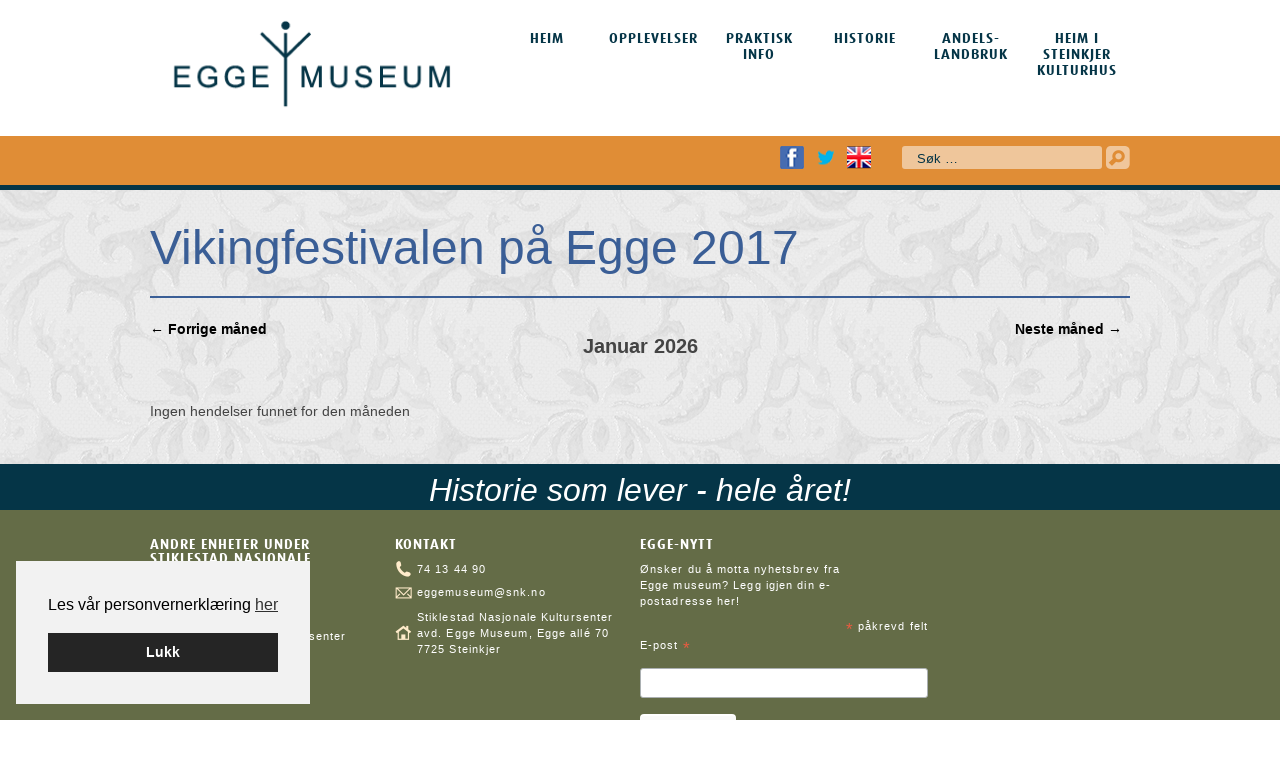

--- FILE ---
content_type: text/html; charset=UTF-8
request_url: https://eggemuseum.no/hendelse-kategori/vikingfestivalen-pa-egge-2017/
body_size: 11408
content:
	<!DOCTYPE html>
<!--[if IE 6]>
<html id="ie6" lang="nb-NO" class="ie">
<![endif]-->
<!--[if IE 7]>
<html id="ie7" lang="nb-NO" class="ie">
<![endif]-->
<!--[if IE 8]>
<html id="ie8" lang="nb-NO" class="ie">
<![endif]-->
<!--[if IE 9]>
<html id="ie9" lang="nb-NO" class="ie">
<![endif]-->
<!--[if !(IE 6) | !(IE 7) | !(IE 8)  | !(IE 9) ]><!-->
<html lang="nb-NO">
<!--<![endif]-->
<head>
<meta charset="UTF-8" />
<meta name="viewport" content="width=device-width, initial-scale=1.0"/>

<title>Vikingfestivalen på Egge 2017 Arkiver - Egge MuseumEgge Museum</title>
<link rel="profile" href="http://gmpg.org/xfn/11" />
<link rel="pingback" href="https://eggemuseum.no/xmlrpc.php" />
<link rel="shortcut icon" type="image/x-icon" href="https://eggemuseum.no/wp-content/themes/eggemuseum/favicon.ico" />
<script type="text/javascript" src="//use.typekit.net/gue4qnc.js"></script>
<script type="text/javascript">try{Typekit.load();}catch(e){}</script>
<!--[if lt IE 9]>
<script src="https://eggemuseum.no/wp-content/themes/eggemuseum/js/html5.js" type="text/javascript"></script>
<![endif]-->

<style>
			
			.main-navigation .menu-item-8110 a{
			color: #053547;
			display:block!important;					
			}
			
					
			.main-navigation .menu-item-5659 a{
			color: #053547;
			display:block!important;					
			}
			
					
			.main-navigation .menu-item-2607 a{
			color: #053547;
			display:block!important;					
			}
			
					
			.main-navigation .menu-item-2603 a{
			color: #053547;
			display:block!important;					
			}
			
					
			.main-navigation .menu-item-7578 a{
			color: #053547;
			display:block!important;					
			}
			
					
			.main-navigation .menu-item-8106 a{
			color: #053547;
			display:block!important;					
			}
			
		#secondary .widget-title {
}
#primary .frontpost .entry-title a {
}
#primary .frontpost .readmore a {
	}
.site-footer {
	border-top-color:  !important;
}


</style>

<meta name='robots' content='index, follow, max-image-preview:large, max-snippet:-1, max-video-preview:-1' />
	<style>img:is([sizes="auto" i], [sizes^="auto," i]) { contain-intrinsic-size: 3000px 1500px }</style>
	
<!-- Google Tag Manager for WordPress by gtm4wp.com -->
<script data-cfasync="false" data-pagespeed-no-defer>
	var gtm4wp_datalayer_name = "dataLayer";
	var dataLayer = dataLayer || [];
</script>
<!-- End Google Tag Manager for WordPress by gtm4wp.com -->
	<!-- This site is optimized with the Yoast SEO plugin v25.8 - https://yoast.com/wordpress/plugins/seo/ -->
	<link rel="canonical" href="https://eggemuseum.no/hendelse-kategori/vikingfestivalen-pa-egge-2017/" />
	<link rel="next" href="https://eggemuseum.no/hendelse-kategori/vikingfestivalen-pa-egge-2017/page/2/" />
	<meta property="og:locale" content="nb_NO" />
	<meta property="og:type" content="article" />
	<meta property="og:title" content="Vikingfestivalen på Egge 2017 Arkiver - Egge Museum" />
	<meta property="og:url" content="https://eggemuseum.no/hendelse-kategori/vikingfestivalen-pa-egge-2017/" />
	<meta property="og:site_name" content="Egge Museum" />
	<meta name="twitter:card" content="summary_large_image" />
	<script type="application/ld+json" class="yoast-schema-graph">{"@context":"https://schema.org","@graph":[{"@type":"CollectionPage","@id":"https://eggemuseum.no/hendelse-kategori/vikingfestivalen-pa-egge-2017/","url":"https://eggemuseum.no/hendelse-kategori/vikingfestivalen-pa-egge-2017/","name":"Vikingfestivalen på Egge 2017 Arkiver - Egge Museum","isPartOf":{"@id":"https://eggemuseum.no/#website"},"primaryImageOfPage":{"@id":"https://eggemuseum.no/hendelse-kategori/vikingfestivalen-pa-egge-2017/#primaryimage"},"image":{"@id":"https://eggemuseum.no/hendelse-kategori/vikingfestivalen-pa-egge-2017/#primaryimage"},"thumbnailUrl":"https://eggemuseum.no/wp-content/uploads/2018/10/aurora-stene-jensen-med-sverd.jpg","breadcrumb":{"@id":"https://eggemuseum.no/hendelse-kategori/vikingfestivalen-pa-egge-2017/#breadcrumb"},"inLanguage":"nb-NO"},{"@type":"ImageObject","inLanguage":"nb-NO","@id":"https://eggemuseum.no/hendelse-kategori/vikingfestivalen-pa-egge-2017/#primaryimage","url":"https://eggemuseum.no/wp-content/uploads/2018/10/aurora-stene-jensen-med-sverd.jpg","contentUrl":"https://eggemuseum.no/wp-content/uploads/2018/10/aurora-stene-jensen-med-sverd.jpg","width":2000,"height":1553,"caption":"AppleMark"},{"@type":"BreadcrumbList","@id":"https://eggemuseum.no/hendelse-kategori/vikingfestivalen-pa-egge-2017/#breadcrumb","itemListElement":[{"@type":"ListItem","position":1,"name":"Hjem","item":"https://eggemuseum.no/"},{"@type":"ListItem","position":2,"name":"Vikingfestivalen på Egge 2017"}]},{"@type":"WebSite","@id":"https://eggemuseum.no/#website","url":"https://eggemuseum.no/","name":"Egge Museum","description":"","potentialAction":[{"@type":"SearchAction","target":{"@type":"EntryPoint","urlTemplate":"https://eggemuseum.no/?s={search_term_string}"},"query-input":{"@type":"PropertyValueSpecification","valueRequired":true,"valueName":"search_term_string"}}],"inLanguage":"nb-NO"}]}</script>
	<!-- / Yoast SEO plugin. -->


<link rel='dns-prefetch' href='//netdna.bootstrapcdn.com' />
<link rel="alternate" type="application/rss+xml" title="Egge Museum &raquo; strøm" href="https://eggemuseum.no/feed/" />
<link rel="alternate" type="application/rss+xml" title="Egge Museum &raquo; kommentarstrøm" href="https://eggemuseum.no/comments/feed/" />
<link rel="alternate" type="application/rss+xml" title="Egge Museum &raquo; Vikingfestivalen på Egge 2017 Hendelseskategori Strøm" href="https://eggemuseum.no/hendelse-kategori/vikingfestivalen-pa-egge-2017/feed/" />
<link rel='stylesheet' id='wp-block-library-css' href='https://eggemuseum.no/wp-includes/css/dist/block-library/style.min.css?ver=6.8.3' type='text/css' media='all' />
<style id='classic-theme-styles-inline-css' type='text/css'>
/*! This file is auto-generated */
.wp-block-button__link{color:#fff;background-color:#32373c;border-radius:9999px;box-shadow:none;text-decoration:none;padding:calc(.667em + 2px) calc(1.333em + 2px);font-size:1.125em}.wp-block-file__button{background:#32373c;color:#fff;text-decoration:none}
</style>
<style id='global-styles-inline-css' type='text/css'>
:root{--wp--preset--aspect-ratio--square: 1;--wp--preset--aspect-ratio--4-3: 4/3;--wp--preset--aspect-ratio--3-4: 3/4;--wp--preset--aspect-ratio--3-2: 3/2;--wp--preset--aspect-ratio--2-3: 2/3;--wp--preset--aspect-ratio--16-9: 16/9;--wp--preset--aspect-ratio--9-16: 9/16;--wp--preset--color--black: #000000;--wp--preset--color--cyan-bluish-gray: #abb8c3;--wp--preset--color--white: #ffffff;--wp--preset--color--pale-pink: #f78da7;--wp--preset--color--vivid-red: #cf2e2e;--wp--preset--color--luminous-vivid-orange: #ff6900;--wp--preset--color--luminous-vivid-amber: #fcb900;--wp--preset--color--light-green-cyan: #7bdcb5;--wp--preset--color--vivid-green-cyan: #00d084;--wp--preset--color--pale-cyan-blue: #8ed1fc;--wp--preset--color--vivid-cyan-blue: #0693e3;--wp--preset--color--vivid-purple: #9b51e0;--wp--preset--gradient--vivid-cyan-blue-to-vivid-purple: linear-gradient(135deg,rgba(6,147,227,1) 0%,rgb(155,81,224) 100%);--wp--preset--gradient--light-green-cyan-to-vivid-green-cyan: linear-gradient(135deg,rgb(122,220,180) 0%,rgb(0,208,130) 100%);--wp--preset--gradient--luminous-vivid-amber-to-luminous-vivid-orange: linear-gradient(135deg,rgba(252,185,0,1) 0%,rgba(255,105,0,1) 100%);--wp--preset--gradient--luminous-vivid-orange-to-vivid-red: linear-gradient(135deg,rgba(255,105,0,1) 0%,rgb(207,46,46) 100%);--wp--preset--gradient--very-light-gray-to-cyan-bluish-gray: linear-gradient(135deg,rgb(238,238,238) 0%,rgb(169,184,195) 100%);--wp--preset--gradient--cool-to-warm-spectrum: linear-gradient(135deg,rgb(74,234,220) 0%,rgb(151,120,209) 20%,rgb(207,42,186) 40%,rgb(238,44,130) 60%,rgb(251,105,98) 80%,rgb(254,248,76) 100%);--wp--preset--gradient--blush-light-purple: linear-gradient(135deg,rgb(255,206,236) 0%,rgb(152,150,240) 100%);--wp--preset--gradient--blush-bordeaux: linear-gradient(135deg,rgb(254,205,165) 0%,rgb(254,45,45) 50%,rgb(107,0,62) 100%);--wp--preset--gradient--luminous-dusk: linear-gradient(135deg,rgb(255,203,112) 0%,rgb(199,81,192) 50%,rgb(65,88,208) 100%);--wp--preset--gradient--pale-ocean: linear-gradient(135deg,rgb(255,245,203) 0%,rgb(182,227,212) 50%,rgb(51,167,181) 100%);--wp--preset--gradient--electric-grass: linear-gradient(135deg,rgb(202,248,128) 0%,rgb(113,206,126) 100%);--wp--preset--gradient--midnight: linear-gradient(135deg,rgb(2,3,129) 0%,rgb(40,116,252) 100%);--wp--preset--font-size--small: 13px;--wp--preset--font-size--medium: 20px;--wp--preset--font-size--large: 36px;--wp--preset--font-size--x-large: 42px;--wp--preset--spacing--20: 0.44rem;--wp--preset--spacing--30: 0.67rem;--wp--preset--spacing--40: 1rem;--wp--preset--spacing--50: 1.5rem;--wp--preset--spacing--60: 2.25rem;--wp--preset--spacing--70: 3.38rem;--wp--preset--spacing--80: 5.06rem;--wp--preset--shadow--natural: 6px 6px 9px rgba(0, 0, 0, 0.2);--wp--preset--shadow--deep: 12px 12px 50px rgba(0, 0, 0, 0.4);--wp--preset--shadow--sharp: 6px 6px 0px rgba(0, 0, 0, 0.2);--wp--preset--shadow--outlined: 6px 6px 0px -3px rgba(255, 255, 255, 1), 6px 6px rgba(0, 0, 0, 1);--wp--preset--shadow--crisp: 6px 6px 0px rgba(0, 0, 0, 1);}:where(.is-layout-flex){gap: 0.5em;}:where(.is-layout-grid){gap: 0.5em;}body .is-layout-flex{display: flex;}.is-layout-flex{flex-wrap: wrap;align-items: center;}.is-layout-flex > :is(*, div){margin: 0;}body .is-layout-grid{display: grid;}.is-layout-grid > :is(*, div){margin: 0;}:where(.wp-block-columns.is-layout-flex){gap: 2em;}:where(.wp-block-columns.is-layout-grid){gap: 2em;}:where(.wp-block-post-template.is-layout-flex){gap: 1.25em;}:where(.wp-block-post-template.is-layout-grid){gap: 1.25em;}.has-black-color{color: var(--wp--preset--color--black) !important;}.has-cyan-bluish-gray-color{color: var(--wp--preset--color--cyan-bluish-gray) !important;}.has-white-color{color: var(--wp--preset--color--white) !important;}.has-pale-pink-color{color: var(--wp--preset--color--pale-pink) !important;}.has-vivid-red-color{color: var(--wp--preset--color--vivid-red) !important;}.has-luminous-vivid-orange-color{color: var(--wp--preset--color--luminous-vivid-orange) !important;}.has-luminous-vivid-amber-color{color: var(--wp--preset--color--luminous-vivid-amber) !important;}.has-light-green-cyan-color{color: var(--wp--preset--color--light-green-cyan) !important;}.has-vivid-green-cyan-color{color: var(--wp--preset--color--vivid-green-cyan) !important;}.has-pale-cyan-blue-color{color: var(--wp--preset--color--pale-cyan-blue) !important;}.has-vivid-cyan-blue-color{color: var(--wp--preset--color--vivid-cyan-blue) !important;}.has-vivid-purple-color{color: var(--wp--preset--color--vivid-purple) !important;}.has-black-background-color{background-color: var(--wp--preset--color--black) !important;}.has-cyan-bluish-gray-background-color{background-color: var(--wp--preset--color--cyan-bluish-gray) !important;}.has-white-background-color{background-color: var(--wp--preset--color--white) !important;}.has-pale-pink-background-color{background-color: var(--wp--preset--color--pale-pink) !important;}.has-vivid-red-background-color{background-color: var(--wp--preset--color--vivid-red) !important;}.has-luminous-vivid-orange-background-color{background-color: var(--wp--preset--color--luminous-vivid-orange) !important;}.has-luminous-vivid-amber-background-color{background-color: var(--wp--preset--color--luminous-vivid-amber) !important;}.has-light-green-cyan-background-color{background-color: var(--wp--preset--color--light-green-cyan) !important;}.has-vivid-green-cyan-background-color{background-color: var(--wp--preset--color--vivid-green-cyan) !important;}.has-pale-cyan-blue-background-color{background-color: var(--wp--preset--color--pale-cyan-blue) !important;}.has-vivid-cyan-blue-background-color{background-color: var(--wp--preset--color--vivid-cyan-blue) !important;}.has-vivid-purple-background-color{background-color: var(--wp--preset--color--vivid-purple) !important;}.has-black-border-color{border-color: var(--wp--preset--color--black) !important;}.has-cyan-bluish-gray-border-color{border-color: var(--wp--preset--color--cyan-bluish-gray) !important;}.has-white-border-color{border-color: var(--wp--preset--color--white) !important;}.has-pale-pink-border-color{border-color: var(--wp--preset--color--pale-pink) !important;}.has-vivid-red-border-color{border-color: var(--wp--preset--color--vivid-red) !important;}.has-luminous-vivid-orange-border-color{border-color: var(--wp--preset--color--luminous-vivid-orange) !important;}.has-luminous-vivid-amber-border-color{border-color: var(--wp--preset--color--luminous-vivid-amber) !important;}.has-light-green-cyan-border-color{border-color: var(--wp--preset--color--light-green-cyan) !important;}.has-vivid-green-cyan-border-color{border-color: var(--wp--preset--color--vivid-green-cyan) !important;}.has-pale-cyan-blue-border-color{border-color: var(--wp--preset--color--pale-cyan-blue) !important;}.has-vivid-cyan-blue-border-color{border-color: var(--wp--preset--color--vivid-cyan-blue) !important;}.has-vivid-purple-border-color{border-color: var(--wp--preset--color--vivid-purple) !important;}.has-vivid-cyan-blue-to-vivid-purple-gradient-background{background: var(--wp--preset--gradient--vivid-cyan-blue-to-vivid-purple) !important;}.has-light-green-cyan-to-vivid-green-cyan-gradient-background{background: var(--wp--preset--gradient--light-green-cyan-to-vivid-green-cyan) !important;}.has-luminous-vivid-amber-to-luminous-vivid-orange-gradient-background{background: var(--wp--preset--gradient--luminous-vivid-amber-to-luminous-vivid-orange) !important;}.has-luminous-vivid-orange-to-vivid-red-gradient-background{background: var(--wp--preset--gradient--luminous-vivid-orange-to-vivid-red) !important;}.has-very-light-gray-to-cyan-bluish-gray-gradient-background{background: var(--wp--preset--gradient--very-light-gray-to-cyan-bluish-gray) !important;}.has-cool-to-warm-spectrum-gradient-background{background: var(--wp--preset--gradient--cool-to-warm-spectrum) !important;}.has-blush-light-purple-gradient-background{background: var(--wp--preset--gradient--blush-light-purple) !important;}.has-blush-bordeaux-gradient-background{background: var(--wp--preset--gradient--blush-bordeaux) !important;}.has-luminous-dusk-gradient-background{background: var(--wp--preset--gradient--luminous-dusk) !important;}.has-pale-ocean-gradient-background{background: var(--wp--preset--gradient--pale-ocean) !important;}.has-electric-grass-gradient-background{background: var(--wp--preset--gradient--electric-grass) !important;}.has-midnight-gradient-background{background: var(--wp--preset--gradient--midnight) !important;}.has-small-font-size{font-size: var(--wp--preset--font-size--small) !important;}.has-medium-font-size{font-size: var(--wp--preset--font-size--medium) !important;}.has-large-font-size{font-size: var(--wp--preset--font-size--large) !important;}.has-x-large-font-size{font-size: var(--wp--preset--font-size--x-large) !important;}
:where(.wp-block-post-template.is-layout-flex){gap: 1.25em;}:where(.wp-block-post-template.is-layout-grid){gap: 1.25em;}
:where(.wp-block-columns.is-layout-flex){gap: 2em;}:where(.wp-block-columns.is-layout-grid){gap: 2em;}
:root :where(.wp-block-pullquote){font-size: 1.5em;line-height: 1.6;}
</style>
<link rel='stylesheet' id='fontawesome-css' href='//netdna.bootstrapcdn.com/font-awesome/4.0.3/css/font-awesome.css?ver=6.8.3' type='text/css' media='all' />
<link rel='stylesheet' id='cookieconsent-css' href='https://eggemuseum.no/wp-content/plugins/smart-settings/public/css/cookieconsent.min.css?ver=3.2.2' type='text/css' media='all' />
<link rel='stylesheet' id='timeliner-css' href='https://eggemuseum.no/wp-content/plugins/wp-timeliner/css/timeliner.css?ver=1.3' type='text/css' media='all' />
<link rel='stylesheet' id='style-css' href='https://eggemuseum.no/wp-content/themes/eggemuseum/style.css?ver=1.9' type='text/css' media='' />
<link rel='stylesheet' id='smart-calendar-style-css' href='https://eggemuseum.no/wp-content/themes/eggemuseum/smart-calendar/style.css?ver=6.8.3' type='text/css' media='all' />
<link rel='stylesheet' id='new-royalslider-core-css-css' href='https://eggemuseum.no/wp-content/plugins/new-royalslider/lib/royalslider/royalslider.css?ver=3.4.3' type='text/css' media='all' />
<link rel='stylesheet' id='rsDefaultInv-css-css' href='https://eggemuseum.no/wp-content/plugins/new-royalslider/lib/royalslider/skins/default-inverted/rs-default-inverted.css?ver=3.4.3' type='text/css' media='all' />
<link rel='stylesheet' id='opplevelser-css-css' href='https://eggemuseum.no/wp-content/themes/eggemuseum/new-royalslider-skins/opplevelser/opplevelser.css?ver=3.4.3' type='text/css' media='all' />
<script type="text/javascript" src="https://eggemuseum.no/wp-includes/js/jquery/jquery.min.js?ver=3.7.1" id="jquery-core-js"></script>
<script type="text/javascript" src="https://eggemuseum.no/wp-includes/js/jquery/jquery-migrate.min.js?ver=3.4.1" id="jquery-migrate-js"></script>
<script type="text/javascript" src="https://eggemuseum.no/wp-content/plugins/mailchimp-widget/js/mailchimp-widget-min.js?ver=6.8.3" id="ns-mc-widget-js"></script>
<script type="text/javascript" id="smart-calendar-js-extra">
/* <![CDATA[ */
var smartCal_Ajax = {"ajaxurl":"https:\/\/eggemuseum.no\/wp-admin\/admin-ajax.php","current":"category"};
/* ]]> */
</script>
<script type="text/javascript" src="https://eggemuseum.no/wp-content/plugins/smart-calendar/assets/js/min/smart-calendar.min.js?ver=6.8.3" id="smart-calendar-js"></script>
<script type="text/javascript" id="analytify-events-tracking-js-extra">
/* <![CDATA[ */
var analytify_events_tracking = {"ajaxurl":"https:\/\/eggemuseum.no\/wp-admin\/admin-ajax.php","tracking_mode":"gtag","ga_mode":"ga4","tracking_code":"G-NXN8YXJVRX","is_track_user":"1","root_domain":"eggemuseum.no","affiliate_link":"","download_extension":"zip|mp3*|mpe*g|pdf|docx*|pptx*|xlsx*|rar*","anchor_tracking":""};
/* ]]> */
</script>
<script type="text/javascript" src="https://eggemuseum.no/wp-content/plugins/wp-analytify-pro/inc/modules/events-tracking/assets/js/analytify-events-tracking.min.js?ver=7.1.1" id="analytify-events-tracking-js"></script>
<link rel="https://api.w.org/" href="https://eggemuseum.no/wp-json/" /><link rel="EditURI" type="application/rsd+xml" title="RSD" href="https://eggemuseum.no/xmlrpc.php?rsd" />

<!-- Google Tag Manager for WordPress by gtm4wp.com -->
<!-- GTM Container placement set to automatic -->
<script data-cfasync="false" data-pagespeed-no-defer type="text/javascript">
	var dataLayer_content = {"visitorLoginState":"logged-out","visitorType":"visitor-logged-out","pagePostType":"events","pagePostType2":"tax-events","pageCategory":[]};
	dataLayer.push( dataLayer_content );
</script>
<script data-cfasync="false" data-pagespeed-no-defer type="text/javascript">
(function(w,d,s,l,i){w[l]=w[l]||[];w[l].push({'gtm.start':
new Date().getTime(),event:'gtm.js'});var f=d.getElementsByTagName(s)[0],
j=d.createElement(s),dl=l!='dataLayer'?'&l='+l:'';j.async=true;j.src=
'//www.googletagmanager.com/gtm.js?id='+i+dl;f.parentNode.insertBefore(j,f);
})(window,document,'script','dataLayer','GTM-N6GRDW7');
</script>
<!-- End Google Tag Manager for WordPress by gtm4wp.com --><!-- Denne koden er lagt til av Analytify (7.1.3) https://analytify.io/ !-->
			<script async src="https://www.googletagmanager.com/gtag/js?id=G-NXN8YXJVRX"></script>
			<script>
			window.dataLayer = window.dataLayer || [];
			function gtag(){dataLayer.push(arguments);}
			gtag('js', new Date());

			const configuration = {"anonymize_ip":"false","forceSSL":"false","allow_display_features":"false","debug_mode":true};
			const gaID = 'G-NXN8YXJVRX';

			
			gtag('config', gaID, configuration);

			
			</script>

			<!-- Denne koden er lagt til av Analytify (7.1.3) !-->		<style type="text/css" id="wp-custom-css">
			#mc_embed_signup form {
	margin: 0 !important;
	font-size: 0.785714286rem;
}

#mc_embed_signup input {
	color: black !important;
}

#mc_embed_signup #mce-success-response {
	color: white;
}		</style>
		


</head>

<body class="archive tax-event-category term-vikingfestivalen-pa-egge-2017 term-37 wp-theme-eggemuseum group-blog">
<div id="page" class="hfeed site">
		<header id="masthead" class="site-header group" role="banner">
		
		<hgroup class="visuallyhidden">
			<h1 class="site-title"><a href="https://eggemuseum.no/" title="Egge Museum" rel="home">Egge Museum</a></h1>
			<h2 class="site-description"></h2>
		</hgroup>
		
		<div id="site-header-inner" class="group">	
			
			<div class="site-navigation-wrapper group">
				<a id="home-link" href="https://eggemuseum.no/" title="Egge Museum" rel="home">
					<img id="logo" src="https://eggemuseum.no/wp-content/themes/eggemuseum/images/ny-logo.png" />				</a>
				<nav role="navigation" class="site-navigation main-navigation group">
					<h1 class="assistive-text">Meny</h1>
					<div class="assistive-text skip-link"><a href="#content" title="Hopp til innholdet">Hopp til innholdet</a></div>
		
					<div class="menu-hovedmeny-container"><ul id="menu-hovedmeny" class="menu"><li id="menu-item-8110" class="menu-item menu-item-type-custom menu-item-object-custom menu-item-home menu-item-8110"><a href="https://eggemuseum.no"><div>Heim</div></a></li>
<li id="menu-item-5659" class="menu-item menu-item-type-post_type menu-item-object-page menu-item-5659"><a href="https://eggemuseum.no/opplevelse/"><div>Opplevelser</div></a></li>
<li id="menu-item-2607" class="menu-item menu-item-type-post_type menu-item-object-page menu-item-2607"><a href="https://eggemuseum.no/praktisk-info/"><div>Praktisk info</div></a></li>
<li id="menu-item-2603" class="menu-item menu-item-type-post_type menu-item-object-page menu-item-2603"><a href="https://eggemuseum.no/historie/"><div>Historie</div></a></li>
<li id="menu-item-7578" class="menu-item menu-item-type-custom menu-item-object-custom menu-item-7578"><a href="https://eggemuseum.no/andelslandbruk/"><div>Andelslandbruk</div></a></li>
<li id="menu-item-8106" class="menu-item menu-item-type-post_type menu-item-object-page menu-item-8106"><a href="https://eggemuseum.no/prosjektet-heim-i-steinkjer-kulturhus/"><div>HEIM i Steinkjer kulturhus</div></a></li>
</ul></div>				</nav><!-- .site-navigation .main-navigation -->
			</div><!-- .site-navigation-wrapper -->
			
			<div class="page-navigation group">
				<div class="breadcrumbs">
		    						</div>
				<div class="header-searchform">
						<form method="get" id="searchform" action="https://eggemuseum.no/" role="search">
		<label for="s" class="assistive-text">Søk</label>
		<input type="text" class="field" name="s" value="" id="s" placeholder="Søk &hellip;" />
		<!-- <input type="submit" class="submit" name="submit" id="searchsubmit" value="Søk" /> -->
		<input type="image" alt="Search" class="submit" name="submit" id="searchsubmit" src="https://eggemuseum.no/wp-content/themes/eggemuseum/images/search-icon-small.png" />
	</form>
				</div>
				<div class="header-social">
					<a href="http://www.facebook.com/pages/Egge-Museum/130570363697018" target="_blank" class="facebook-link">Facebook</a>
					<a href="https://twitter.com/Eggemuseum" target="_blank" class="twitter-link">Twitter</a>
					<a href="https://eggemuseum.no/english/" class="language-link-english">English</a>
					<!--<a href="" class="language-link-german">German</a>-->
				</div>
			</div><!-- .page-navigation -->

		</div><!-- .site-header-inner -->
	</header><!-- #masthead .site-header -->

	<div id="main" class="site-main group">
	
	<div id="primary" class="large-12 columns" role="main">
			
				
		<header>
		    <h1 class="smart-calendar-archive-title">Vikingfestivalen på Egge 2017</h1>
		</header>
		
			<div class="smart-calendar-all row">
							
				
<div class="smart-calendar-events fullsize cal-group">
	<ul class="cal-nav-list cal-group">
			    <li class="prev-events">
	    			<a href="https://eggemuseum.no/hendelser/list/2025/12/">&larr; Forrige måned</a>
				&nbsp;
		</li>

		<li class="title">Januar 2026</li>

		<li class="next-events">
					<a href="https://eggemuseum.no/hendelser/list/2026/02/"> Neste måned &rarr;</a>
				&nbsp;
		</li>
			</ul>
</div>



	<div class="smart-calendar-events fullsize">
		Ingen hendelser funnet for den måneden	</div>

				
						</div><!-- smart-calendar-all -->
		
					
	</div><!-- primary -->
	
<div style="display: none"><style>
		.cc-window { z-index: 99998} 
		.cc-link {padding: 0}
		.iziModal-header-title {
			color: #EEE !important
		}
		.iziModal-content h1, .iziModal-content h2, .iziModal-content h3 {
			text-transform: none !important;
		}
		#privacy-modal, #privacy-modal * {
			font-family: Helvetica, Calibri, Arial, sans-serif !important;
			color: #222;
			line-height: 1.4 !important;
		}
		.iziModal-content a {
			text-decoration: underline !important;
		}
		
		#privacy-modal form {
			margin-top: 30px;
		}

		#privacy-modal form input[type=submit] {
			background-color: rgb(37, 37, 37) !important;
			color: #fff !important;
			text-transform: none !important;
			letter-spacing: 0px !important;
			border-radius: 0px !important;
			padding: 10px 20px !important;
		}
		
		#privacy-modal h2.iziModal-header-title {
			font-size: 15px;
			color: #EEE ;
		}
		
		#privacy-modal h1, #privacy-modal h2, #privacy-modal h3, #privacy-modal h4 {
			font-size: 15px;
			font-weight: bold;
		}
		#privacy-modal h2 {
			margin-top: 0.2em;
			margin-bottom: 0.2em;
			padding: 0;
		} 
		#privacy-modal h3, #privacy-modal h4 {
			margin-top: 0.8em;
			margin-bottom: 0.8em;
			padding: 0;
		}
		#privacy-modal {
			font-size: 14px;
		}
		
		@media (min-width: 800px) {
			#privacy-modal h1, #privacy-modal h2, #privacy-modal h3, #privacy-modal h4 {
				font-size: 17px;
			}
			#privacy-modal {
				font-size: 16px;
			}
		}
		
		@media (min-width: 1000px) {
			#privacy-modal h1, #privacy-modal h2, #privacy-modal h3, #privacy-modal h4 {
				font-size: 20px;
			}
			#privacy-modal {
				font-size: 18px;
			}
		}
		</style><div id="privacy-modal" aria-hidden="true" data-lenis-prevent><h3><b>Personvernerklæring</b></h3>
<span>Personvernerklæringen handler om hvordan denne nettsiden samler inn og bruker informasjon om besøkende. Erklæringen inneholder informasjon du har krav på når det samles inn opplysninger fra nettstedet vårt, og generell informasjon om hvordan vi behandler personopplysninger.</span>

<span>Juridisk eier av nettsiden er behandlingsansvarlig for virksomhetens behandling av personopplysninger. Det er frivillig for de som besøker nettsidene å oppgi personopplysninger i forbindelse med tjenester som å motta nyhetsbrev og benytte del- og tipstjenesten. Behandlingsgrunnlaget er samtykke fra den enkelte, med mindre annet er spesifisert.</span>
<h4><b>1. Webanalyse og informasjonskapsler (cookies)</b></h4>
<span>Som en viktig del av arbeidet med å lage et brukervennlig nettsted, ser vi på brukermønsteret til de som besøker nettstedet. For å analysere informasjonen, bruker vi analyseverktøyet <a rel="external" href="http://www.google.com/analytics/">Google Analytics</a>. </span>

<span>Google Analytics bruker informasjonskapsler/cookies (små tekstfiler som nettstedet lagrer på brukerens datamaskin), som registrerer brukernes IP-adresse, og som gir informasjon om den enkelte brukers bevegelser på nett. Eksempler på hva statistikken gir oss svar på er; hvor mange som besøker ulike sider, hvor lenge besøket varer, hvilke nettsteder brukerne kommer fra og hvilke nettlesere som benyttes. Ingen av informasjonskapslene gjør at vi kan knytte informasjon om din bruk av nettstedet til deg som enkeltperson.</span>

<span>Informasjonen som samles inn av Google Analytics, lagres på Googles servere i USA. Mottatte opplysninger er underlagt <a rel="external" href="http://www.google.com/intl/no/policies/privacy/">Googles retningslinjer for personvern</a>.</span>

<span>En IP-adresse er definert som en personopplysning fordi den kan spores tilbake til en bestemt maskinvare og dermed til en enkeltperson. Vi bruker Google Analytics sin sporingskode som <a rel="external" href="https://support.google.com/analytics/answer/2763052?hl=en">anonymiserer IP-adressen</a> før informasjonen lagres og bearbeides av Google. Dermed kan ikke den lagrede IP-adressen brukes til å identifisere den enkelte brukeren.</span>
<h4><b>2. Søk</b></h4>
<span>Hvis nettsiden har søkefunksjon så lagrer informasjon om hvilke søkeord brukerne benytter i Google Analytics. Formålet med lagringen er å gjøre informasjonstilbudet vårt bedre. Bruksmønsteret for søk lagres i aggregert form. Det er bare søkeordet som lagres, og de kan ikke kobles til andre opplysninger om brukerne, slik som til IP-adressene.</span>
<h4><b>3. Del/tips-tjenesten</b></h4>
<span>Funksjonen "Del med andre" kan brukes til å videresende lenker til nettstedet på e-post, eller til å dele innholdet på sosiale nettsamfunn. Opplysninger om tips logges ikke hos oss, men brukes kun der og da til å legge inn tipset hos nettsamfunnet. Vi kan imidlertid ikke garantere at nettsamfunnet ikke logger disse opplysningene. Alle slike tjenester bør derfor brukes med vett. Dersom du benytter e-postfunksjonen, bruker vi bare de oppgitte e-postadressene til å sende meldingen videre uten noen form for lagring.</span>
<h4><b>4. Nyhetsbrev</b></h4>
<span>Nettsiden kan sende ut nyhetsbrev via epost hvis du har registrert deg for å motta dette. For at vi skal kunne sende e-post må du registrere en e-postadresse. Mailchimp er databehandler for nyhetsbrevet. E-postadressen lagres i en egen database, deles ikke med andre og slettes når du sier opp abonnementet. E-postadressen slettes også om vi får tilbakemelding om at den ikke er aktiv. </span>
<h4><b>5. Påmelding, skjema</b></h4>
<span>Nettsiden kan ha skjema for påmelding, kontaktskjema eller andre skjema. Disse skjemaene er tilgjengeliggjort for publikum for å utføre de oppgaver de er ment å gjøre. </span>

<span>Påmeldingsskjema er for at besøkende kan melde seg på eller registrere seg.</span>

<span>Kontaktskjema er for at besøkende enkelt kan sende en melding til nettsidens kontaktperson.</span>

<span>Vi ber da om navnet på innsender og kontaktinformasjon til denne. Personopplysninger vi mottar blir ikke benyttet til andre formål enn å svare på henvendelsen.</span>

<span>Skjema sendes som epost via Mailgun som tredjepartsløsning. Hele innsendelen blir lagret hos Mailgun i 24 timer. Mellom 24 timer og 30 dager er det kun mailheader som blir oppbevart før innsendelsen blir slettet etter 30 dager. Årsaken til denne lagringen er for å bekrefte om eposter blir sendt fra nettsiden og videresendt til riktig mottaker. </span>

<span>Når eposten er mottatt av mottaker så er det opp til mottaker å avgjøre Databehandlingsbehovet av eposten.</span>
<h4><b>6. Side- og tjenestefunksjonalitet</b></h4>
<span>Det blir brukt informasjonskapsler i drift og presentasjon av data fra nettsteder. Slike informasjonskapsler kan inneholde informasjon om språkkode for språk valgt av brukeren. Det kan være informasjonskapsler med informasjon som støtter om lastbalanseringen av systemet slik at alle brukere blir sikret en best mulig opplevelse. Ved tjenester som krever innlogging eller søk kan det bli brukt informasjonskapsler som sikrer at tjenesten presenterer data til rett mottaker.</span>
<h4><b>7. Hvordan håndtere informasjonskapsler i din nettleser</b></h4>
<span>På <a rel="external" href="http://www.nettvett.no/">www.nettvett.no</a> kan du lese om hvordan du <a rel="external" href="https://nettvett.no/slik-administrer-du-informasjonskapsler/">stiller inn nettleseren for å godta/avvise informasjonskapsler,</a> og få <a rel="external" href="https://nettvett.no/veiledninger/sikrere-bruk/internett/">tips til sikrere bruk av internett</a>.</span><br/></div></div>	
	</div><!-- #main .site-main -->
<div class="group">&nbsp;</div>
	<footer id="colophon" class="site-footer" role="contentinfo">
		
		<div class="top">Historie som lever - hele året!</div>
		
		
					<div id="tertiary" class="widget-area group" role="complementary">
						<aside id="linkcat-5" class="widget widget_links group"><h1 class="widget-title">Andre enheter under Stiklestad Nasjonale Kultursenter AS</h1>
	<ul class='xoxo blogroll'>
<li><a href="https://www.levangermuseum.com/" target="_blank">Levanger museum</a></li>
<li><a href="https://www.nils-aas-kunstverksted.no/" target="_blank">Nils Aas Kunstverksted</a></li>
<li><a href="https://www.stiklestad.no/" target="_blank">Stiklestad Nasjonale Kultursenter</a></li>
<li><a href="https://stjordalmuseum.no" target="_blank">Stjørdal museum Værnes</a></li>

	</ul>
</aside>
<aside id="text-3" class="widget widget_text group"><h1 class="widget-title">Kontakt</h1>			<div class="textwidget"><p class="contact-phone">74 13 44 90</p>
<p/>
<p class="contact-mail"><a href="mailto:eggemuseum@snk.no">eggemuseum@snk.no</a></p>
<p class="contact-address">Stiklestad Nasjonale Kultursenter avd. Egge Museum, Egge allé 70<br />
7725 Steinkjer</p>
</div>
		</aside><aside id="text-4" class="widget widget_text group"><h1 class="widget-title">Egge-Nytt</h1>			<div class="textwidget"><p>Ønsker du å motta nyhetsbrev fra Egge museum? Legg igjen din e-postadresse her!<br />
<!-- Begin Mailchimp Signup Form -->
<link href="//cdn-images.mailchimp.com/embedcode/classic-071822.css" rel="stylesheet" type="text/css">
<style type="text/css">
	#mc_embed_signup{background:"transparent"; clear:left; font:16px Helvetica,Arial,sans-serif;  width:300px;}
	/* Add your own Mailchimp form style overrides in your site stylesheet or in this style block.
	   We recommend moving this block and the preceding CSS link to the HEAD of your HTML file. */
</style>
<div id="mc_embed_signup">
<form action="https://eggemuseum.us17.list-manage.com/subscribe/post?u=01924fe5436e8547091bcd0ef&amp;id=2d706c1c85&amp;f_id=00e258e0f0" method="post" id="mc-embedded-subscribe-form" name="mc-embedded-subscribe-form" class="validate" target="_blank" novalidate>
<div id="mc_embed_signup_scroll">
<div class="indicates-required"><span class="asterisk">*</span> påkrevd felt</div>
<div class="mc-field-group">
	<label for="mce-EMAIL">E-post  <span class="asterisk">*</span><br />
</label><br />
	<input type="email" value="" name="EMAIL" class="required email" id="mce-EMAIL" required>
</div>
<div id="mce-responses" class="clear foot">
<div class="response" id="mce-error-response" style="display:none"></div>
<div class="response" id="mce-success-response" style="display:none"></div>
</p></div>
<p>    <!-- real people should not fill this in and expect good things - do not remove this or risk form bot signups--></p>
<div style="position: absolute; left: -5000px;" aria-hidden="true"><input type="text" name="b_01924fe5436e8547091bcd0ef_2d706c1c85" tabindex="-1" value=""></div>
<div class="optionalParent">
<div class="clear foot">
                <input type="submit" value="Meld på" name="subscribe" id="mc-embedded-subscribe" class="button">
            </div>
</p></div>
</p></div>
</form>
</div>
<p><script type='text/javascript' src='//s3.amazonaws.com/downloads.mailchimp.com/js/mc-validate.js'></script><script type='text/javascript'>(function($) {window.fnames = new Array(); window.ftypes = new Array();fnames[0]='EMAIL';ftypes[0]='email';fnames[1]='FNAME';ftypes[1]='text';fnames[2]='LNAME';ftypes[2]='text';fnames[3]='ADDRESS';ftypes[3]='address';fnames[4]='PHONE';ftypes[4]='phone';fnames[5]='BIRTHDAY';ftypes[5]='birthday';}(jQuery));var $mcj = jQuery.noConflict(true);</script><br />
<!--End mc_embed_signup--></p>
</div>
		</aside>		</div><!-- #secondary .widget-area -->
		

		<div class="site-info group">
			<div class="copy">
								Nettløsningen er levert av <a href="http://smartmedia.no/" rel="developer">Smart Media AS</a>				<span class="sep"> | </span>
				Design levert av <a href="http://wow-medialab.no/" rel="designer">WOW Medialab</a>				<span class="sep"> | </span>
				<a href="https://uustatus.no/nb/erklaringer/publisert/773e1292-cb73-4b0b-8d01-5453b2976154" target="_blank" title="Gå til siden's tilgjengelighetserklæring">Tilgjengelighetserklæring</a>
			</div><!-- .copy -->
		</div><!-- .site-info -->
	</footer><!-- #colophon .site-footer -->
</div><!-- #page .hfeed .site -->

<script type="speculationrules">
{"prefetch":[{"source":"document","where":{"and":[{"href_matches":"\/*"},{"not":{"href_matches":["\/wp-*.php","\/wp-admin\/*","\/wp-content\/uploads\/*","\/wp-content\/*","\/wp-content\/plugins\/*","\/wp-content\/themes\/eggemuseum\/*","\/*\\?(.+)"]}},{"not":{"selector_matches":"a[rel~=\"nofollow\"]"}},{"not":{"selector_matches":".no-prefetch, .no-prefetch a"}}]},"eagerness":"conservative"}]}
</script>
					<script>
						(function($){
							$(document).ready(function() {
								$('.timeliner-wp').timelinexml({
									src : $('.timeline-html-wrap'),
									showLatest : 
										true,
									selectLatest : 		
										false,
								});
							});
						})(jQuery);											
					</script>
				<link rel='stylesheet' id='izimodal-css' href='https://eggemuseum.no/wp-content/plugins/smart-settings/public/css/iziModal.min.css?ver=1.6.1' type='text/css' media='all' />
<script type="text/javascript" src="https://eggemuseum.no/wp-content/plugins/smart-settings/public/js/iziModal.min.js?ver=1.6.1" id="izimodal-js"></script>
<script type="text/javascript" src="https://eggemuseum.no/wp-content/plugins/smart-settings/public/js/cookieconsent.min.js?ver=3.2.2" id="cookieconsent-js"></script>
<script type="text/javascript" id="smart-settings-js-extra">
/* <![CDATA[ */
var smart_settings_js = {"message":{"en":"Read our privacy policy here","no":"Les v\u00e5r personvernerkl\u00e6ring her"},"language":"","post_path":"","colors":{"consent_button":"#252525","consent_background":"#f2f2f2"},"force_fullwidth":null,"header_color":"#252525"};
/* ]]> */
</script>
<script type="text/javascript" src="https://eggemuseum.no/wp-content/plugins/smart-settings/public/js/public.js?ver=6.8.3" id="smart-settings-js"></script>
<script type="text/javascript" src="https://eggemuseum.no/wp-content/plugins/wp-timeliner/js/timeliner.js?ver=1.3" id="timeliner-js"></script>
<script type="text/javascript" id="analytify_track_miscellaneous-js-extra">
/* <![CDATA[ */
var miscellaneous_tracking_options = {"ga_mode":"ga4","tracking_mode":"gtag","track_404_page":{"should_track":"off","is_404":false,"current_url":"https:\/\/eggemuseum.no\/hendelse-kategori\/vikingfestivalen-pa-egge-2017\/"},"track_js_error":"off","track_ajax_error":"off"};
/* ]]> */
</script>
<script type="text/javascript" src="https://eggemuseum.no/wp-content/plugins/wp-analytify/assets/js/miscellaneous-tracking.js?ver=7.1.3" id="analytify_track_miscellaneous-js"></script>
<script type="text/javascript" src="https://eggemuseum.no/wp-content/themes/eggemuseum/js/jquery-custom.js?ver=1.9" id="jquery-custom-js"></script>
<script type="text/javascript" src="https://eggemuseum.no/wp-includes/js/jquery/ui/core.min.js?ver=1.13.3" id="jquery-ui-core-js"></script>
<script type="text/javascript" src="https://eggemuseum.no/wp-includes/js/jquery/ui/accordion.min.js?ver=1.13.3" id="jquery-ui-accordion-js"></script>
<script type="text/javascript" id="analytify_forms_tracking-js-extra">
/* <![CDATA[ */
var FORMS_TRACKING_OBJECT = {"property_tracking_mode":"ga4","ANALYTIFY_TRACKING_MODE":"gtag","ANALYTIFY_FORMS_ADDON_CUSTOM_FORM_CLASS":"analytify_form_custom","custom_form":"","track_cf7":"","track_wpforms":"","track_gravityforms":"","track_formidable":"","track_ninjaforms":"","track_fluentforms":""};
/* ]]> */
</script>
<script type="text/javascript" src="https://eggemuseum.no/wp-content/plugins/wp-analytify-pro/inc/modules/wp-analytify-forms/assets/js/tracking.js?ver=6.8.3" id="analytify_forms_tracking-js"></script>
<script type="text/javascript" src="https://eggemuseum.no/wp-content/plugins/new-royalslider/lib/royalslider/jquery.royalslider.min.js?ver=3.4.3" id="new-royalslider-main-js-js"></script>

<script>(function(){function c(){var b=a.contentDocument||a.contentWindow.document;if(b){var d=b.createElement('script');d.innerHTML="window.__CF$cv$params={r:'9c15d97dceb05aae',t:'MTc2ODk4ODQyMi4wMDAwMDA='};var a=document.createElement('script');a.nonce='';a.src='/cdn-cgi/challenge-platform/scripts/jsd/main.js';document.getElementsByTagName('head')[0].appendChild(a);";b.getElementsByTagName('head')[0].appendChild(d)}}if(document.body){var a=document.createElement('iframe');a.height=1;a.width=1;a.style.position='absolute';a.style.top=0;a.style.left=0;a.style.border='none';a.style.visibility='hidden';document.body.appendChild(a);if('loading'!==document.readyState)c();else if(window.addEventListener)document.addEventListener('DOMContentLoaded',c);else{var e=document.onreadystatechange||function(){};document.onreadystatechange=function(b){e(b);'loading'!==document.readyState&&(document.onreadystatechange=e,c())}}}})();</script></body>
</html>


--- FILE ---
content_type: text/css
request_url: https://eggemuseum.no/wp-content/themes/eggemuseum/style.css?ver=1.9
body_size: 9294
content:
/*
Theme Name: Egge Museum
Theme URI: http://smartmedia.no/
Description: Tema utviklket for Stiklestad Nasjonale Kultursenter av Smart Media AS
Author: Smart Media AS
Version: 1.9
*/
@import url("layouts/content-sidebar-footer.css");

/* =Notes
--------------------------------------------------------------
This stylesheet uses rem values with a pixel fallback. The rem
values (and line heights) are calculated using two variables:

$rembase:     14;
$line-height: 22;

---------- Examples

* Use a pixel value with a rem fallback for font-size, padding, margins, etc.
	padding: 5px 0;
	padding: 0.357142857rem 0; (5 / $rembase)

* Set a font-size and then set a line-height based on the font-size
	font-size: 14px
	font-size: 1.142857143rem; (14 / $rembase)
	line-height: 1.846153846; ($line-height / 14)

---------- Vertical spacing

Vertical spacing between most elements should use 24px or 48px
to maintain vertical rhythm:

.my-new-div {
	margin: 24px 0;
	margin: 1.714285714rem 0; ( 24 / $rembase )
}

---------- Further reading

http://snook.ca/archives/html_and_css/font-size-with-rem
http://blog.typekit.com/2011/11/09/type-study-sizing-the-legible-letter/

/* =Reset (http://meyerweb.com/eric/tools/css/reset/index.html)
-------------------------------------------------------------- */

:root {
  --dark-blue: #053547;
  --dark-green: #646c47;
  --orange: #e08d36;
}

html,
body,
div,
span,
applet,
object,
iframe,
h1,
h2,
h3,
h4,
h5,
h6,
p,
blockquote,
pre,
a,
abbr,
acronym,
address,
big,
cite,
code,
del,
dfn,
em,
font,
ins,
kbd,
q,
s,
samp,
small,
strike,
strong,
sub,
sup,
tt,
var,
dl,
dt,
dd,
ol,
ul,
li,
fieldset,
form,
label,
legend,
table,
caption,
tbody,
tfoot,
thead,
tr,
th,
td {
  border: 0;
  font-family: inherit;
  font-size: 100%;
  font-style: inherit;
  font-weight: inherit;
  margin: 0;
  outline: 0;
  padding: 0;
  vertical-align: baseline;
}

html {
  font-size: 87.5%;
  overflow-y: scroll; /* Keeps page centred in all browsers regardless of content height */
  -webkit-text-size-adjust: 100%; /* Prevents iOS text size adjust after orientation change, without disabling user zoom */
  -ms-text-size-adjust: 100%; /* www.456bereastreet.com/archive/201012/controlling_text_size_in_safari_for_ios_without_disabling_user_zoom/ */
  margin: 0;
  padding: 0;
  width: 100%;
  height: 100%;
}

body {
  background: url("images/main-bg.jpg") repeat 0 0;
  margin: 0;
  padding: 0 0 300px;
  width: 100%;
  font-family: "Trebuchet MS", Verdana, Verdana, Sans-Serif;
  min-height: 100%;
  position: relative;
}

#page {
  margin: 0;
  padding: 0;
}

.site-main {
  max-width: 1000px;
  padding: 20px 10px;
}

#primary article {
  padding: 20px 40px;
  background: #fff;
  margin: 0 0 20px;
  -webkit-border-radius: 10px;
  border-radius: 10px;
}

#secondary {
  width: 240px;
  width: 25%;
  overflow: visible;
}

article,
aside,
details,
figcaption,
figure,
footer,
header,
hgroup,
nav,
section {
  display: block;
}

ol,
ul {
  list-style: none;
}

table {
  /* tables still need 'cellspacing="0"' in the markup */
  border-collapse: separate;
  border-spacing: 0;
}

caption,
th,
td {
  font-weight: normal;
  text-align: left;
  padding: 5px 0;
}

td {
  border-bottom: 1px solid #eaeaea;
}

blockquote:before,
blockquote:after,
q:before,
q:after {
  content: "";
}

blockquote,
q {
  quotes: "" "";
}

a:focus {
  outline: thin dotted;
}

a:hover,
a:active {
  /* Improves readability when focused and also mouse hovered in all browsers people.opera.com/patrickl/experiments/keyboard/test */
  outline: 0;
}

a img {
  border: 0;
}

/* =Global
----------------------------------------------- */

* {
  -webkit-box-sizing: border-box;
  -moz-box-sizing: border-box;
  box-sizing: border-box;
}

body,
button,
input,
select,
textarea {
  color: #444;
  font-family: "Trebuchet MS", Verdana, Verdana, Sans-Serif;
  text-rendering: optimizeLegibility;
  font-size: 14px;
  font-size: 1rem;
  line-height: 1.57142857;
}

/* Headings */
h1,
h2,
h3,
h4,
h5,
h6 {
  clear: both;
  line-height: 1.846153846;
  margin: 0.5em 0;
  color: #3a5e96;
  font-weight: normal;
}

h1 {
  font-size: 21px;
  font-size: 1.5rem;
  line-height: 1.5;
}

h2 {
  font-size: 18px;
  font-size: 1.285714286rem;
  line-height: 1.6;
}

h3 {
  font-size: 16px;
  font-size: 1.142857143rem;
}

h4 {
  font-size: 14px;
  font-size: 1rem;
}

h5 {
  font-size: 13px;
  font-size: 0.928571429rem;
}

h6 {
  font-size: 12px;
  font-size: 0.857142857rem;
}

hr {
  background-color: #ccc;
  border: 0;
  height: 1px;
  margin-bottom: 1.5em;
}

/* Text elements */
p {
  margin-bottom: 1.5em;
}

ul,
ol {
  margin: 0 0 1.5em 3em;
}

ul {
  list-style: disc;
}

ol {
  list-style: decimal;
}

ul ul,
ol ol,
ul ol,
ol ul {
  margin-bottom: 0;
  margin-left: 1.5em;
}

dt {
  font-weight: bold;
}

dd {
  margin: 0 1.5em 1.5em;
}

b,
strong {
  font-weight: bold;
}

dfn,
cite,
em,
i {
  font-style: italic;
}

blockquote {
  margin: 0 1.5em;
}

address {
  margin: 0 0 1.5em;
}

pre {
  background: #eee;
  font-family: "Courier 10 Pitch", Courier, monospace;
  font-size: 15px;
  font-size: 1.5rem;
  line-height: 1.6;
  margin-bottom: 1.6em;
  padding: 1.6em;
  overflow: auto;
  max-width: 100%;
}

code,
kbd,
tt,
var {
  font: 15px Monaco, Consolas, "Andale Mono", "DejaVu Sans Mono", monospace;
}

abbr,
acronym {
  border-bottom: 1px dotted #666;
  cursor: help;
}

mark,
ins {
  background: #fff9c0;
  text-decoration: none;
}

sup,
sub {
  font-size: 75%;
  height: 0;
  line-height: 0;
  position: relative;
  vertical-align: baseline;
}

sup {
  bottom: 1ex;
}

sub {
  top: 0.5ex;
}

small {
  font-size: 75%;
}

big {
  font-size: 125%;
}

figure {
  margin: 0;
}

table {
  margin: 0 0 1.5em;
  width: 100%;
}

th {
  font-weight: bold;
}

button,
input,
select,
textarea {
  font-size: 100%; /* Corrects font size not being inherited in all browsers */
  margin: 0; /* Addresses margins set differently in IE6/7, F3/4, S5, Chrome */
  vertical-align: baseline; /* Improves appearance and consistency in all browsers */
  *vertical-align: middle; /* Improves appearance and consistency in all browsers */
}

button,
input {
  line-height: normal; /* Addresses FF3/4 setting line-height using !important in the UA stylesheet */
  *overflow: visible; /* Corrects inner spacing displayed oddly in IE6/7 */
}

button,
html input[type="button"],
input[type="reset"],
input[type="submit"] {
  border: 1px solid #ccc;
  border-color: #ccc #ccc #bbb #ccc;
  border-radius: 3px;
  background: #fafafa; /* Old browsers */
  background: -moz-linear-gradient(top, #fafafa 60%, #e6e6e6 100%); /* FF3.6+ */
  background: -webkit-gradient(
    linear,
    left top,
    left bottom,
    color-stop(60%, #fafafa),
    color-stop(100%, #e6e6e6)
  ); /* Chrome,Safari4+ */
  background: -webkit-linear-gradient(
    top,
    #fafafa 60%,
    #e6e6e6 100%
  ); /* Chrome10+,Safari5.1+ */
  background: -o-linear-gradient(
    top,
    #fafafa 60%,
    #e6e6e6 100%
  ); /* Opera 11.10+ */
  background: -ms-linear-gradient(top, #fafafa 60%, #e6e6e6 100%); /* IE10+ */
  background: linear-gradient(top, #fafafa 60%, #e6e6e6 100%); /* W3C */
  filter: progid:DXImageTransform.Microsoft.gradient(startColorstr='#fafafa', endColorstr='#e6e6e6', GradientType=0); /* IE6-9 */
  box-shadow: inset 0 2px 1px #fff;
  color: rgba(0, 0, 0, 0.8);
  cursor: pointer; /* Improves usability and consistency of cursor style between image-type 'input' and others */
  -webkit-appearance: button; /* Corrects inability to style clickable 'input' types in iOS */
  font-size: 12px;
  font-size: 0.857142857rem;
  padding: 0.5em 1.5em;
  text-shadow: 0 1px 0 rgba(255, 255, 255, 0.5);
  *padding: 0.2em 1.5em 0.2em 1.5em;
}

button:hover,
html input[type="button"]:hover,
input[type="reset"]:hover,
input[type="submit"]:hover {
  background: #f5f5f5; /* Old browsers */
  background: -moz-linear-gradient(top, #f5f5f5 60%, #dcdcdc 100%); /* FF3.6+ */
  background: -webkit-gradient(
    linear,
    left top,
    left bottom,
    color-stop(60%, #f5f5f5),
    color-stop(100%, #dcdcdc)
  ); /* Chrome,Safari4+ */
  background: -webkit-linear-gradient(
    top,
    #f5f5f5 60%,
    #dcdcdc 100%
  ); /* Chrome10+,Safari5.1+ */
  background: -o-linear-gradient(
    top,
    #f5f5f5 60%,
    #dcdcdc 100%
  ); /* Opera 11.10+ */
  background: -ms-linear-gradient(top, #f5f5f5 60%, #dcdcdc 100%); /* IE10+ */
  background: linear-gradient(top, #f5f5f5 60%, #dcdcdc 100%); /* W3C */
  filter: progid:DXImageTransform.Microsoft.gradient(startColorstr='#f5f5f5', endColorstr='#dcdcdc', GradientType=0); /* IE6-9 */
  border-color: #bbb #bbb #aaa #bbb;
}

button:focus,
html input[type="button"]:focus,
input[type="reset"]:focus,
input[type="submit"]:focus,
button:active,
html input[type="button"]:active,
input[type="reset"]:active,
input[type="submit"]:active {
  border-color: #aaa #bbb #bbb #bbb;
  box-shadow: inset 0 2px 3px rgba(0, 0, 0, 0.15);
  box-shadow: inset 0 2px 2px rgba(0, 0, 0, 0.15);
}

input[type="checkbox"],
input[type="radio"] {
  box-sizing: border-box; /* Addresses box sizing set to content-box in IE8/9 */
  padding: 0; /* Addresses excess padding in IE8/9 */
}

input[type="search"] {
  -webkit-appearance: textfield; /* Addresses appearance set to searchfield in S5, Chrome */
  -moz-box-sizing: content-box;
  -webkit-box-sizing: content-box; /* Addresses box sizing set to border-box in S5, Chrome (include -moz to future-proof) */
  box-sizing: content-box;
}

input[type="search"]::-webkit-search-decoration {
  /* Corrects inner padding displayed oddly in S5, Chrome on OSX */
  -webkit-appearance: none;
}

button::-moz-focus-inner,
input::-moz-focus-inner {
  /* Corrects inner padding and border displayed oddly in FF3/4 www.sitepen.com/blog/2008/05/14/the-devils-in-the-details-fixing-dojos-toolbar-buttons/ */
  border: 0;
  padding: 0;
}

input[type="text"],
input[type="email"],
textarea {
  color: #666;
  border: 1px solid #ccc;
  border-radius: 3px;
}

input[type="text"]:focus,
input[type="email"]:focus,
textarea:focus {
  color: #111;
}

input[type="text"],
input[type="email"] {
  padding: 3px;
}

textarea {
  overflow: auto; /* Removes default vertical scrollbar in IE6/7/8/9 */
  padding-left: 3px;
  vertical-align: top; /* Improves readability and alignment in all browsers */
  width: 98%;
}

/* Links */
a {
  color: #3a5e96;
}

a:hover,
a:focus,
a:active {
  color: #0f3647;
}

/* Alignment */
.alignleft {
  display: inline;
  float: left;
  margin-right: 1.5em;
}

.alignright {
  display: inline;
  float: right;
  margin-left: 1.5em;
}

.aligncenter {
  clear: both;
  display: block;
  margin: 0 auto;
}

/* Text meant only for screen readers */
.assistive-text {
  clip: rect(1px 1px 1px 1px); /* IE6, IE7 */
  clip: rect(1px, 1px, 1px, 1px);
  position: absolute !important;
}

/* =Header
----------------------------------------------- */
.site-header {
  min-height: 146px;
  background: url(images/head-pattern.jpg) bottom repeat-x;
  background: #fff;
  border-bottom: 5px solid var(--dark-blue);
  overflow: hidden;
}

#site-header-inner {
  max-width: 980px;
  margin: 0 auto;
}

.site-header #home-link {
  width: 293px;
  display: block;
  width: 100% \7;
  display: inherit\7;
}

.site-header #logo {
  margin-top: 10px;
  margin-bottom: 18px;
  float: left;
}

.site-header h1,
.site-header h2 {
  text-align: center;
}

.site-header h1 a,
.site-header h2 a {
  color: #515151;
  display: inline-block;
  text-decoration: none;
}

.site-header h1 a:hover,
.site-header h2 a:hover {
  color: #21759b;
}

.site-header h1 {
  font-size: 24px;
  font-size: 1.714285714rem;
  line-height: 2;
}

.site-header h2 {
  font-weight: normal;
  font-size: 13px;
  font-size: 0.928571429rem;
  line-height: 1.846153846;
  color: #777;
}

.page-navigation {
  position: relative;
  z-index: 1;
  padding: 10px 0;
}

.page-navigation::before {
  content: "";
  position: absolute;
  background-color: var(--orange);
  display: block;
  height: 100%;
  width: 200vw;
  z-index: -1;
  left: -100vw;
  top: 0;
}

.breadcrumbs {
  font-size: 12px;
  font-size: 0.857142857rem;
  color: #fff;
  float: left;
  margin: 0;
  padding-top: 3px;
  font-family: "ff-dax-web-pro", sans-serif;
  font-weight: normal;
}

.breadcrumbs a {
  color: #dcd8d4;
  text-decoration: none;
  font-weight: normal;
  font-family: "ff-dax-web-pro", sans-serif;
  margin-right: 0.3em;
}

.breadcrumbs a:hover {
  text-decoration: underline;
}

.header-social {
  float: right;
  margin-right: 2em;
}

.header-social a {
  display: inline-block;
  width: 24px;
  height: 23px;
  margin: 0em 0.2em;
  text-indent: -9999px;
  *float: left;
  *display: block;
}

.header-social a:hover {
  opacity: 0.8;
  filter: alpha(opacity=80);
}

.header-social .facebook-link {
  background: url("images/facebook-icon-small.png") no-repeat 50% 50%;
}

.header-social .twitter-link {
  background: url("images/twitter-icon-small.png") no-repeat 50% 50%;
}

.header-social .youtube-link {
  background: url("images/youtube-icon-small.png") no-repeat 50% 50%;
}

.header-social .language-link-english {
  background: url("images/flag-gb.png") no-repeat 50% 50%;
}

.header-social .language-link-german {
  background: url("images/flag-de.png") no-repeat 50% 50%;
}

.header-searchform {
  float: right;
}

.header-searchform .field {
  border: none;
  padding: 4px 15px 3px 15px;
  color: var(--dark-blue) !important;
  background: #fff;
  background: rgba(255, 255, 255, 0.5);
  vertical-align: top;
}

::-webkit-input-placeholder {
  color: var(--dark-blue);
  font-size: 12px;
  font-size: 0.9rem;
  line-height: 1.4;
}

:-moz-placeholder {
  color: var(--dark-blue);
  font-size: 12px;
  font-size: 0.9rem;
  line-height: 1.4;
}

:-ms-input-placeholder {
  color: var(--dark-blue);
  font-size: 12px;
  font-size: 0.9rem;
  line-height: 1.4;
}

.header-searchform .submit {
  border: none;
  padding: 0;
  background: none;
}

/* =Menu
----------------------------------------------- */

.main-navigation {
  display: block;
  float: right;
  /*width: 640px;*/
  font-size: 14px;
  font-family: "ff-dax-web-pro", sans-serif;
  margin: 10px 0 0 1%;
  line-height: 16px;
}

.main-navigation ul {
  list-style: none;
  margin: 0;
  padding: 0;
}

.main-navigation li {
  float: left;
  text-align: center;
  /* height: 81px ;*/
  padding-top: 12px;
}

#ie7 .main-navigation a {
  width: 110px;
  /* height: 47px; */
  letter-spacing: normal;
  width: 125px;
  font-size: 13px;
}

#ie7 .main-navigation a div {
  padding-top: 7px;
}

#ie7 .page-navigation {
  padding-top: 5px;
}

#ie7 .site-footer {
  bottom: -52px;
}

#ie7 .site-footer .top {
  width: auto;
  height: 19px;
}

#ie7 #primary .frontpost .readmore a {
  height: 17px;
}

.main-navigation a {
  text-decoration: none;
  color: #fff;
  text-transform: uppercase;
  width: 106px;
  /* height: 57px; */
  display: table-cell;
  vertical-align: middle;
  font-weight: bold;
  letter-spacing: 1px;
  padding: 5px;
}

.main-navigation a:hover {
  color: var(--dark-green);
}

.main-navigation a div {
  padding-top: 4px;
}

.main-navigation ul ul {
  -moz-box-shadow: 0 3px 3px rgba(0, 0, 0, 0.2);
  -webkit-box-shadow: 0 3px 3px rgba(0, 0, 0, 0.2);
  box-shadow: 0 3px 3px rgba(0, 0, 0, 0.2);
  float: left;
  position: absolute;
  top: 1.5em;
  left: 0;
  z-index: 99999;
  display: none !important;
}

.main-navigation ul ul ul {
  left: 100%;
  top: 0;
  display: none;
}

.main-navigation ul ul a {
  width: 200px;
}

.main-navigation ul ul li {
}

.main-navigation li:hover > a {
  opacity: 0.95;
}

.main-navigation ul ul :hover > a {
}

.main-navigation ul ul a:hover {
}

.main-navigation ul li:hover > ul {
  display: block;
}

.main-navigation li.current_page_item a,
.main-navigation li.current-menu-item a {
}

.main-navigation li.current_page_item:hover a,
.main-navigation li.current-menu-item:hover a {
  opacity: 1;
}

/* Small menu */
.menu-toggle {
  cursor: pointer;
}

/* =Content
----------------------------------------------- */

.sticky {
}

.hentry {
  margin: 0 0 1.5em;
}

.entry-meta {
  font-size: 12px;
  font-size: 0.857142857em;
  font-style: italic;
  color: #777;
  clear: both;
  margin: 0 0 1.5em 0;
}

.byline {
  display: none;
}

.single .byline,
.group-blog .byline {
  display: inline;
}

.entry-content,
.entry-summary {
}

.page-links {
  clear: both;
  margin: 0 0 1.5em;
}

.entry-title {
  font-size: 48px;
  font-size: 3.428571429rem;
  line-height: 1;
  color: #3a5e96;
  color: var(--dark-blue);
  margin: 0.3em 0 0.5em 0;
}

.entry-slider {
  margin-bottom: 1.5em;
}

.featured-thumbnail {
  margin-bottom: 1em;
  width: 100%;
  height: auto;
}

.entry-excerpt {
  font-size: 20px;
  font-size: 1.428571429rem;
  line-height: 1.5;
  letter-spacing: 0.1em;
  font-family: "ff-dax-web-pro", sans-serif;
  color: #3a5e96;
  border-bottom: 2px solid var(--dark-blue);
  margin-bottom: 1em;
}

.entry-excerpt p {
  margin-bottom: 0.5em;
}

.social-buttons {
  margin-bottom: 0.5em;
}

.social-buttons span {
  min-height: 2.5em;
}

.entry-content {
  font-size: 13px;
  font-size: 0.928571429rem;
  line-height: 1.5;
}

/* =Frontpage
----------------------------------------------- */
#frontslider {
  padding: 10px;
  -webkit-border-radius: 10px;
  border-radius: 10px;
  background: #fff;
  margin: 0 27% 20px 0;
}

#primary .frontpost {
  width: 32.5%;
  float: left;
  margin-right: 1.2%;
  position: relative;
  min-height: 300px;
  padding: 10px;
}

#primary .frontpost.last {
  margin-right: 0;
}

#primary .frontpost .entry-title {
  margin: 0;
  color: #3a5e96;
  color: var(--dark-blue);
  font-size: 19px;
  font-size: 1.357142857rem;
  line-height: 1;
  letter-spacing: 0.01em;
}

#primary .frontpost .entry-title a {
  margin: 0;
  color: #3a5e96;
  color: var(--dark-blue);
  font-size: 21px;
  font-size: 1.142857143rem;
  line-height: 1.5;
  text-decoration: none;
  text-transform: uppercase;
}

#primary .frontpost .entry-title a:hover {
  text-decoration: underline;
}

#primary .frontpost .readmore {
  text-align: right;
  position: absolute;
  bottom: 14px;
  right: 10px;
}

#primary .frontpost .readmore a {
  background: var(--dark-blue);
  color: #fff;
  font-size: 12px;
  font-size: 0.8em;
  padding-top: 7px;
  line-height: 1;
  text-decoration: none;
  width: 72px;
  height: 24px;
  display: inline-block;
  text-align: center;
}

#primary .frontpost .readmore a:hover {
  opacity: 0.95;
  filter: alpha(opacity=95);
  text-decoration: none;
}

#primary .frontpost img {
  width: 100%;
  height: auto;
  -webkit-border-top-left-radius: 7px;
  -webkit-border-top-right-radius: 7px;
  -moz-border-radius-topleft: 7px;
  -moz-border-radius-topright: 7px;
  border-top-left-radius: 7px;
  border-top-right-radius: 7px;
}

#primary .frontpost p {
  font-size: 12px;
  font-size: 0.85714286rem;
  line-height: 1.5;
  min-height: 55px;
}

/* =Custom Post Types
----------------------------------------------- */

.single-ai1ec_event .entry-meta {
  display: none;
}

/* =Search
----------------------------------------------- */
.search-results .page-title {
  font-size: 48px;
  font-size: 3.428571429rem;
  line-height: 1;
  color: #3a5e96;
  margin: 0.3em 0 0.5em 0;
}

.search-results .entry-title {
  font-size: 32px;
  font-size: 2.285714286rem;
}

/* =Timeline
----------------------------------------------- */
.timeliner-wp {
  margin: 50px 0;
}

/* =Asides
----------------------------------------------- */

.blog .format-aside .entry-title,
.archive .format-aside .entry-title {
  display: none;
}

/* =Widgets
----------------------------------------------- */
.widget {
  margin: 0 0 1.5em;
  color: #ffead2;
}

.widget-area .widget {
  word-wrap: break-word;
  -webkit-hyphens: auto;
  -moz-hyphens: auto;
  hyphens: auto;
  margin-bottom: 20px;
  margin-bottom: 1.428571429rem;
  overflow: visible;
}

/* Search widget */
#searchsubmit {
}

/* Primary widgets */
#secondary .widget {
  font-size: 16px;
  font-size: 1.142857143rem;
  font-family: "ff-dax-web-pro", sans-serif;
  letter-spacing: 0.1em;
  background: #fff;
  color: #444;
  -webkit-border-radius: 10px;
  border-radius: 10px;
}

#secondary .widget > * {
  padding: 0 9px 10px;
}

#secondary .widget-title {
  font-size: 16px;
  font-family: "ff-dax-web-pro", sans-serif;
  font-weight: normal;
  line-height: 1;
  margin: 0;
  text-transform: uppercase;
  background: var(--dark-blue);
  color: #fff;
  -webkit-border-radius: 10px 10px 0px 0px;
  border-radius: 10px 10px 0px 0px;
  padding: 0.7em 0.5em 0.5em 0.5em;
}

#secondary .widget p {
  margin: 0.3em 0;
  padding: 0 0 0 10px;
}

#secondary .widget ul {
  list-style: none;
  padding: 0;
  margin: 0.5em 0 0 0;
}

#secondary .widget ul ul {
  margin: 0 0 0 20px;
}

#secondary .widget ul li:hover > ul {
}

#secondary .gksm-custom-menu-widget a {
  display: block;
  text-decoration: none;
  padding: 0.7em 0.6em 0.6em 0.6em;
  line-height: 1;
}

#secondary .gksm-custom-menu-widget a:hover {
  background: url("images/widget-links-bg.png") no-repeat 100% 45%;
  color: #3a5e96;
}

#secondary .gksm-custom-menu-widget a:active {
  /*background: url('images/widget-links-bg-dark.png') no-repeat 100% 45%;*/
}

#secondary .gksm-custom-menu-widget li.current_page_ancestor > a {
  background: url("images/widget-links-bg-dark.png") no-repeat 100% 45%;
}

#secondary .gksm-custom-menu-widget li.current-menu-item > a {
  background: url("images/widget-links-bg.png") no-repeat 100% 45%;
}

#secondary .widget_ai1ec_agenda_widget {
  padding-bottom: 10px;
}

#secondary .ai1ec-agenda-widget-view .ai1ec-popup-summary-wrap {
}

/* Digitalt Museum style*/
#secondary #wcontainer {
  margin: 1em 8px;
}

#secondary #php_widget-8 {
  padding-bottom: 1px;
}

#secondary #wq {
  padding: 1em;
  width: 200px;
}

#secondary .witem {
  width: 80px !important;
  height: 80px !important;
  margin-right: 10px;
}

/* Bestill rom button */
#secondary #php_widget-9 {
  background: none;
  margin-bottom: 10px;
  margin-bottom: 0.714285714rem;
}

#secondary #image-3 .jetpack-image-container,
#secondary #php_widget-9 a {
  padding: 0;
  opacity: 0.9;
}

#secondary #php_widget-9 a:hover {
  background: none;
  opacity: 1;
}

#secondary #wcinner {
  padding: 20px 5px 0 5px;
}

/* Bestill billetter button */
#secondary #php_widget-10 {
  background: none;
  margin-bottom: 10px;
  margin-bottom: 0.714285714rem;
}

#secondary #image-3 .jetpack-image-container,
#secondary #php_widget-10 a {
  padding: 0;
  opacity: 0.9;
}

#secondary #php_widget-10 a:hover {
  background: none;
  opacity: 1;
}

/* Custom Menu 3.0 style */
#secondary .menu .sub-menu {
  display: none;
}

#secondary .menu .current_page_parent .sub-menu {
  display: block;
}

#secondary .menu .current_page_ancestor .sub-menu {
  display: block;
}

#secondary .menu .current-menu-item .sub-menu {
  display: block;
}

/* Mailchimp widget */
#ns_widget_mailchimp_form-2 {
  margin-top: 0.8em;
  font-size: 12px;
}

#ns_widget_mailchimp-email-2 {
  width: 100%;
  margin: 0.5em 0;
}

#ns_widget_mailchimp_form-2 .button {
  float: right;
  margin-bottom: 10px;
}

/* Footer widgets */
#tertiary {
  margin-top: 20px;
  margin-bottom: 20px;
}

#tertiary .widget {
  color: #fff;
  font-size: 11px;
  font-size: 0.785714286rem;
  line-height: 1.5;
  letter-spacing: 0.1em;
  float: left;
  width: 23%;
  margin: 0 2% 0 0;
}

#tertiary .widget p {
  margin-bottom: 0.6em;
}

#tertiary .widget ul li {
  line-height: inherit;
}

#tertiary .widget-title {
  font-size: 14px;
  font-size: 1rem;
  line-height: 1;
  margin: 0;
  text-transform: uppercase;
  color: #fff;
  font-weight: bold;
  font-family: "ff-dax-web-pro", sans-serif;
  letter-spacing: 1px;
  padding: 0.6em 0;
}

#tertiary .widget ul {
  list-style: none;
  margin: 0;
}

#tertiary .widget a {
  line-height: 1.8;
  color: #fff;
}

#tertiary .royalSlider .royalSlide,
#tertiary .royalSlider .royalWrapper {
  background: none;
}

#tertiary .contact-phone {
  background: url("images/contact-phone.png") no-repeat 0 50%;
  padding-left: 2em;
}

#tertiary .contact-mail {
  background: url("images/contact-mail.png") no-repeat 0 50%;
  padding-left: 2em;
}

#tertiary .contact-address {
  background: url("images/contact-address.png") no-repeat 0 50%;
  padding-left: 2em;
}

/* =Footer
----------------------------------------------- */

.site-footer .top {
  width: 100%;
  height: 40px;
  font-family: Arial, Helvetica, sans-serif;
  font-style: italic;
  line-height: 40px;
  font-size: 32px;
  color: #fff;
  text-align: center;
  background: var(--dark-blue);
  border-bottom: 5px solid var(--dark-blue);
}

.site-footer {
  background-color: var(--dark-green);
  border-top: 6px solid var(--dark-blue) !important;
  position: absolute;

  clear: both;
}

.site-footer a {
  color: #fff;
  text-decoration: none;
}

.site-footer a:hover {
  text-decoration: underline;
}

.site-info {
  max-width: 980px;
  width: 100%;
  margin: 0 auto;
}

.footer-social {
  background: #fff;
  background: rgba(255, 236, 203, 0.2);
  float: left;
  -webkit-border-radius: 10px 10px 0px 0px;
  border-radius: 10px 10px 0px 0px;
  margin-left: 0;
  padding: 0.2em 0.7em;
}

.footer-social a {
  display: inline-block;
  width: 35px;
  height: 35px;
  margin: 0.2em 0.4em;
  text-indent: -9999px;
}

.footer-social a:hover {
  opacity: 0.8;
  filter: alpha(opacity=80);
}

.footer-social .facebook-link {
  background: url("images/facebook-icon.png") no-repeat 50% 50%;
}

.footer-social .twitter-link {
  background: url("images/twitter-icon.png") no-repeat 50% 50%;
}

.footer-social .youtube-link {
  background: url("images/youtube-icon.png") no-repeat 50% 50%;
}

.copy {
  text-align: left;
  padding: 0.81em 0;
  font-size: 10px;
  font-size: 0.714285714rem;
  color: #fff;
  float: left;
  margin: 1.4em 0 0 1%;
  width: 50%;
}

.site-info a {
  color: #fff;
  font-weight: bold;
}

/* =Imageslider
----------------------------------------------- */

.royalSlider .caption-black-text-block {
  width: 700px !important;
  height: 200px !important;
  font-family: "ff-dax-web-pro", sans-serif;
  font-weight: normal;
  letter-spacing: 0.1em;
  padding: 20px;
}

/* =Media
----------------------------------------------- */

.site-header img,
.entry-content img,
.comment-content img,
.widget img {
  max-width: 100%; /* Fluid images for posts, comments, and widgets */
}

.site-header img,
.entry-content img,
img[class*="align"],
img[class*="wp-image-"] {
  height: auto; /* Make sure images with WordPress-added height and width attributes are scaled correctly */
}

.site-header img,
.entry-content img,
img.size-full {
  max-width: 100%;
  margin: 10px;
}

.entry-content img.wp-smiley,
.comment-content img.wp-smiley {
  border: none;
  margin-bottom: 0;
  margin-top: 0;
  padding: 0;
}

.wp-caption {
  border: 1px solid #ccc;
  max-width: 100%;
}

.wp-caption.aligncenter,
.wp-caption.alignleft,
.wp-caption.alignright {
  margin-bottom: 1.5em;
}

.wp-caption img {
  display: block;
  margin: 1.2% auto 0;
  max-width: 98%;
}

.wp-caption-text {
  text-align: center;
}

.wp-caption .wp-caption-text {
  margin: 0.8075em 0;
}

.site-content .gallery {
  margin-bottom: 1.5em;
}

.gallery-caption {
}

.site-content .gallery a img {
  border: none;
  height: auto;
  max-width: 90%;
}

.site-content .gallery dd {
  margin: 0;
}

.site-content .gallery-columns-4 .gallery-item {
}

.site-content .gallery-columns-4 .gallery-item img {
}

/* Make sure embeds and iframes fit their containers */
embed,
iframe,
object {
  max-width: 100%;
}

/* Fix for jQuery Colorbox. Doesn't support border-box */
#colorbox {
  -webkit-box-sizing: content-box;
  -moz-box-sizing: content-box;
  box-sizing: content-box;
}

/* To hide Vikingfestivalstuff */
.page-template-template-front-page .event-back-to-calendar {
  display: none;
}

.smart-calendar-day .smart-calendar-day-all .smart-calendar-event.category-25 {
  display: none;
}

#smart-calendar-day-11-juli-2015,
#smart-calendar-day-12-juli-2015 {
  display: none;
}

/* =Pagination
----------------------------------------------- */

.pagination {
  clear: both;
  padding: 20px 0;
  position: relative;
  font-size: 11px;
  line-height: 13px;
}

.pagination span,
.pagination a {
  display: block;
  float: left;
  margin: 2px 2px 2px 0;
  padding: 6px 9px 5px 9px;
  text-decoration: none;
  width: auto;
  color: #fff;
  background: #373536;
}

.pagination a:hover {
  color: #fff;
  background: #3a5e96;
}

.pagination .current {
  padding: 6px 9px 5px 9px;
  background: #3a5e96;
  color: #fff;
}

/* =Content Navigation
----------------------------------------------- */

.site-content .site-navigation {
  margin: 0 0 1.5em;
  overflow: hidden;
}

.site-content .nav-previous {
  float: left;
  width: 50%;
}

.site-content .nav-next {
  float: right;
  text-align: right;
  width: 50%;
}

/* =Comments
----------------------------------------------- */

.bypostauthor {
}

.comments-area {
  padding: 40px;
  background: #fff;
  margin: 0 0 20px;
  -webkit-border-radius: 10px;
  border-radius: 10px;
}

#respond h3 {
}

/* Clearfix
----------------------------------------------- */

.group:after {
  visibility: hidden;
  display: block;
  font-size: 0;
  content: " ";
  clear: both;
  height: 0;
}

.group {
  display: inline-block;
}

* html .group {
  height: 1%;
}

.group {
  display: block;
}

/* Text selection color
----------------------------------------------- */

::selection {
  /*background: #C70090; 
	color: #FFF;*/
}

::-moz-selection {
  /*background: #C70090; 
	color: #FFF;*/
}

/* Texthiding
----------------------------------------------- */

.visuallyhidden {
  border: 0;
  clip: rect(0 0 0 0);
  height: 1px;
  margin: -1px;
  overflow: hidden;
  padding: 0;
  position: absolute;
  width: 1px;
}

.visuallyhidden.focusable:active,
.visuallyhidden.focusable:focus {
  clip: auto;
  height: auto;
  margin: 0;
  overflow: visible;
  position: static;
  width: auto;
}

.rsDefaultInv .rsBullets {
  margin-top: -20px !important;
}

.rsDefaultInv .rsBullet.rsNavSelected span {
  background-color: #fff !important;
}

/* Media Queries
----------------------------------------------- */

@media only screen and (max-width: 1000px) {
  #site-header-inner {
    width: 100%;
    padding-right: 0;
  }

  .site-header #logo {
    margin-left: 0;
  }

  .site-header #home-link {
    margin: 0 auto;
  }

  .breadcrumbs {
    margin: 0 0 0 2em;
  }

  .header-searchform {
    margin-right: 1em;
  }

  .main-navigation {
    float: none;
    clear: both;
    width: 636px;
    margin: 0 auto;
    padding: 20px 0;
    display: flex;
    justify-content: center;
  }

  .site-main {
    max-width: 100%;
  }
}

@media only screen and (max-width: 800px) {
  .entry-title {
    font-size: 38px;
    font-size: 2.428571429rem;
    line-height: 1;
    color: var(--dark-blue);
    margin: 0.3em 0 0.5em 0;
  }

  #primary {
    width: 100%;
    float: none;
    clear: both;
  }

  .breadcrumbs {
    display: none;
  }

  #content {
    margin: 0;
  }

  #frontslider {
    margin: 0 0 20px 0;
  }

  #secondary {
    float: none;
    width: 100%;
  }

  .royalSlider .caption-black-text-block {
    width: 800px !important;
  }

  .site-footer .top {
    background-size: 100% auto;
    font-size: 24px;
  }

  #ai1ec-view-dropdown,
  #ai1ec-prev-page,
  #ai1ec-next-page,
  .ai1ec-calendar-title {
    display: none;
  }

  .ai1ec-agenda-view .ai1ec-date-title {
    float: none;
    width: auto;
    margin-left: 0 !important;
  }
}

@media (max-width: 640px) {
  .main-navigation {
    width: 100%;
  }
  .main-navigation .menu {
    list-style-type: none;
    margin: 0 4% 5%;
    float: left;
    width: 92%;
  }

  .main-navigation .menu li:first-child a {
    border-radius: 10px 10px 0px 0px;
  }

  .main-navigation .menu li:last-child a {
    border-radius: 0px 0px 10px 10px;
  }

  .main-navigation .menu #menu-item-2600 a {
    background: url(images/green-btn-bg.png) repeat scroll center top
      transparent;
  }

  .main-navigation .menu #menu-item-2603 a {
    background: url(images/orange-btn-bg.png) repeat scroll center top
      transparent;
  }

  .main-navigation .menu #menu-item-2672 a {
    background: url(images/yellow-btn-bg.png) repeat scroll center top
      transparent;
  }

  .main-navigation .menu #menu-item-2607 a {
    background: url(images/brown-btn-bg.png) repeat scroll center top
      transparent;
  }

  .main-navigation .menu #menu-item-2606 a {
    background: url(images/blue-btn-bg.png) repeat scroll center top transparent;
  }

  .main-navigation .menu #menu-item-5659 a {
    background: url(images/blue-btn-bg.png) repeat scroll center top transparent;
  }

  .main-navigation .menu #menu-item-6285 a {
    background: url(http://eggemuseum.no/wp-content/uploads/2012/04/menubg-orange.png)
      repeat scroll center top transparent;
  }
  
  .main-navigation .menu #menu-item-8106 a {
    background: url(images/menubg-nygronn.png)
      repeat scroll center top transparent;
  }

  .main-navigation .menu #menu-item-2602 a {
    background: url(images/sandal-btn-bg.png) repeat scroll center top
      transparent;
    color: #824d08;
  }

  .main-navigation .menu li {
    width: 100%;
    height: auto;
    padding: 0;
  }

  .main-navigation .menu li a:hover {
    opacity: 0.75;
  }

  .main-navigation .menu li a {
    opacity: 1;
    text-decoration: none;
    color: #fff;
    text-transform: uppercase;
    width: 100%;
    height: 48px;
    display: table-cell;
    vertical-align: middle;
    font-weight: bold;
    letter-spacing: 1px;
    padding: 5px 5px 5px 20px;
  }
}

@media only screen and (max-width: 550px) {
  body {
    padding: 0 0 790px;
  }

  .header-social {
    float: right;
    margin: 0 15px 0 0;
    padding-bottom: 10px;
  }

  .header-searchform {
    display: none;
  }

  #primary .frontpost {
    width: 100%;
    float: none;
    clear: both;
    margin: 0 0 20px 0;
    position: relative;
    min-height: 100%;
    padding: 10px;
  }

  #tertiary .widget {
    float: none;
    clear: both;
    width: 80%;
    min-height: auto;
    margin: 0 auto 20px auto;
  }

  .copy {
    clear: both;
    float: none;
    width: 65%;
    margin: 0 auto 20px auto;
    display: block;
  }

  .footer-social {
    width: 167px;
    display: block;
    float: none;
    margin: 0 auto;
  }

  #secondary .gksm-custom-menu-widget li.current-menu-item > a,
  #secondary .gksm-custom-menu-widget a:hover {
    background: url("images/widget-links-bg.png") no-repeat 0% 45%;
  }
}

/* =Print
----------------------------------------------- */

@media print {
  body {
    background: none !important;
    font-size: 10pt;
  }

  footer a[rel="bookmark"]:link:after,
  footer a[rel="bookmark"]:visited:after {
    content: " [" attr(href) "] "; /* Show URLs */
  }

  a {
    text-decoration: none;
  }

  .entry-content img,
  .comment-content img,
  #author-avatar img,
  img.wp-post-image {
    border-radius: 0;
    box-shadow: none;
  }

  .site {
    clear: both !important;
    display: block !important;
    float: none !important;
    max-width: 100%;
    position: relative !important;
  }

  .site-header {
    margin-bottom: 72px;
    margin-bottom: 5.142857143rem;
    text-align: left;
  }

  .site-header h1 {
    font-size: 21pt;
    line-height: 1;
    text-align: left;
  }

  .site-header h2 {
    font-size: 10pt;
    text-align: left;
  }

  #author-avatar,
  #colophon,
  #respond,
  .commentlist .comment-edit-link,
  .commentlist .reply,
  .entry-header .comments-link,
  .entry-meta .edit-link a,
  .page-link,
  .site-content nav,
  .widget-area,
  img.header-image,
  .main-navigation {
    display: none;
  }

  .wrapper {
    border-top: none;
    box-shadow: none;
  }

  .site-content {
    float: left;
    margin: 0;
    width: 100%;
  }

  .site-content {
    margin: 0;
    width: auto;
  }

  .singular .entry-header .entry-meta {
    position: static;
  }

  .singular .site-content,
  .singular .entry-header,
  .singular .entry-content,
  .singular footer.entry-meta,
  .singular .comments-title {
    margin: 0;
    width: 100%;
  }

  .entry-header .entry-title,
  .entry-title,
  .singular .entry-title {
    font-size: 21pt;
  }

  footer.entry-meta,
  footer.entry-meta a {
    color: #444;
    font-size: 10pt;
  }

  #author-description {
    float: none;
    width: auto;
  }

  /* Comments */
  .commentlist > li.comment {
    background: none;
    position: relative;
    width: auto;
  }

  .commentlist .avatar {
    height: 39px;
    left: 2.2em;
    top: 2.2em;
    width: 39px;
  }

  .comments-area article header cite,
  .comments-area article header time {
    margin-left: 50px;
    margin-left: 3.57142857rem;
  }
}

@-moz-document url-prefix() {
  .main-navigation a {
    width: 96px;
  }
  #secondary .widget p {
    letter-spacing: 0.07em;
  }
}

/* =IE 7, 8 and 9
----------------------------------------------- */

#ie8 .site-header img,
#ie8 .entry-content img,
#ie8 img.size-full {
  width: auto; /* Prevent stretching of full-size images with height and width attributes in IE8 */
}

#primary #post-1721 {
  margin-right: 0 \9;
}

#primary .frontpost .entry-title a {
  font-size: 15px \9;
}

#primary .frontpost .entry-title {
  letter-spacing: 0.05px \9;
}

#secondary .widget p {
  letter-spacing: 0.07px \9;
}

#primary .frontpost {
  *width: 213px;
}

#secondary .widget .newsletterContainer {
  *padding-right: 0 !important;
}

@-moz-document url-prefix() {
  #secondary #wq {
    padding: 0 0 0 10px;
    margin-bottom: 5px;
  }
  #wcinner .winput {
    height: 24px !important;
  }
}

img[alt="tlf"],
img[alt="epost"] {
  margin: 0 !important;
  float: none !important;
}

.accordion h3 {
  background: #fce9c9;
  margin-bottom: 1px;
  color: #000;
  cursor: pointer;
}

.accordion h3:hover {
  background: #fddeaa;
}

.accordion div {
  background: #fffaf2;
  padding: 10px;
}

.rsMinW .rsGCaption {
  width: 100% !important;
  margin: 0 !important;
  padding: 20px !important;
  left: 0 !important;
  bottom: 0 !important;
}

/** Custom hack for menu item background for external site **/

.main-navigation .menu-item-7302 a {
  background: url(https://1epvck4evk0egxx6t3ex1np11go-wpengine.netdna-ssl.com/wp-content/uploads/2012/04/menubg-lightblue1.png)
    top center;
  background: none;
  color: var(--dark-blue) !important;
  display: block !important;
}
.main-navigation .menu-item-7302:hover > a {
  color: var(--dark-green) !important;
}

.main-navigation .menu-item.hidden {
  display: none !important;
}

/* Andelslandbruk */
.main-navigation .menu-item-7578 a {
  background: url(https://eggemuseum.no/wp-content/uploads/2012/04/menubg-beige2.png)
    top center;
  background: none;
  color: var(--dark-blue) !important;
  display: block !important;
}
.main-navigation .menu-item-7578:hover > a {
  color: var(--dark-green) !important;
}
.main-navigation .menu-item-7578.current-menu-item {
  background: url(https://eggemuseum.no/wp-content/uploads/2012/04/menubg-beige2.png)
    center 7px no-repeat;
  background: none;
  color: var(--dark-green) !important;
  border-bottom: 2px solid var(--dark-green);
  background-size: 100% 74px;
}
@media (min-width: 641px) {
  .main-navigation .menu-item-7578 a > div {
    font-size: 0;
    display: none;
  }
  .main-navigation .menu-item-7578 a::after {
    content: "Andels- landbruk";
    font-size: 14px;
    display: inline-block;
    text-align: center;
    vertical-align: middle;
    padding-top: 4px;
  }
}


--- FILE ---
content_type: text/css
request_url: https://eggemuseum.no/wp-content/themes/eggemuseum/smart-calendar/style.css?ver=6.8.3
body_size: 3363
content:
/*
 * Less vars
 */
/*
* Functions and Globals
* ======================
*/
.clearfix {
  zoom: 1;
}
.clearfix:before,
.clearfix:after {
  content: "";
  display: table;
}
.clearfix:after {
  clear: both;
}
/*
* Structure
* ======================
*/
.smart-calendar-all {
  zoom: 1;
}
.smart-calendar-all:before,
.smart-calendar-all:after {
  content: "";
  display: table;
}
.smart-calendar-all:after {
  clear: both;
}
.smart-calendar-events-sidebar {
  padding-left: 0.9375em;
  padding-right: 0.9375em;
  width: 100%;
  padding-bottom: 40px;
  margin:20px 0;
}
@media only screen and (max-width:768px) {
  .smart-calendar-events-sidebar {
    width: 100%;
    float: none;
  }
}
.smart-calendar-events-sidebar .event-sidebar-title {
  font-size: 24px;
  line-height: 48px;
  margin: 0;
  padding: 20px 0 0;
}
.smart-calendar-events {
  width: 100%;
  float: none;
 }
@media only screen and (max-width:768px) {
  .smart-calendar-events {
    width: 100%;
    float: none;
  }
}
.smart-calendar-events.fullsize {
  width: 100%;
  float: none;
  zoom: 1;
}
.smart-calendar-events.fullsize:before,
.smart-calendar-events.fullsize:after {
  content: "";
  display: table;
}
.smart-calendar-events.fullsize:after {
  clear: both;
}
/*
* List
* ======================
*/
.smart-event-clear-all,
.smart-event-showcalendar {
  display: block;
  font-size: 18px;
  line-height: 48px;
  padding: 0 10px;
  margin-top: 20px;
  cursor: pointer;
}
.smart-event-clear-all:hover,
.smart-event-showcalendar:hover {
  background-color: #eeeeee;
}
.event-nav-list {
  padding: 0;
  margin: 0;
  list-style: none;
}
.event-nav-list li {
  font-size: 18px;
  line-height: 48px;
  padding: 0 10px;
  zoom: 1;
}
.event-nav-list li .action {
  display: none;
}
.event-nav-list li .action.action-none {
  display: inline-block;
}
.event-nav-list li:hover {
  background-color: #eeeeee;
}
.event-nav-list li:hover .action-none {
  display: none;
}
.event-nav-list li:hover .action-add {
  display: inline-block;
}
.event-nav-list li.active {
  background-color: #eeeeee;
}
.event-nav-list li.active .action-none {
  display: none;
}
.event-nav-list li.active .action-add {
  display: inline-block;
}
.event-nav-list li.active:hover {
  background-color: #d4d4d4;
}
.event-nav-list li.active:hover .action-add {
  display: none;
}
.event-nav-list li.active:hover .action-remove {
  display: inline-block;
}
.event-nav-list li:before,
.event-nav-list li:after {
  content: "";
  display: table;
}
.event-nav-list li:after {
  clear: both;
}
/*
* List
* ======================
*/
.cal-nav-list {
  list-style: none;
  margin: 0 0 30px;
  padding: 0;
  width: 100%;
  zoom: 1;
}
.cal-nav-list li {
  width: 50%;
  float: left;
  font-size: 20px;
  line-height: 48px;
  font-weight: bold;
  text-align: center;
}
.cal-nav-list li a {
  color: #000;
  font-weight: bold;
}
.cal-nav-list li:first-child {
  width: 25%;
  font-size: 14px;
  line-height: 14px;
  font-weight: normal;
  text-align: left;
}
.cal-nav-list li:last-child {
  width: 25%;
  font-size: 14px;
  line-height: 14px;
  font-weight: normal;
  text-align: right;
}
.cal-nav-list:before,
.cal-nav-list:after {
  content: "";
  display: table;
}
.cal-nav-list:after {
  clear: both;
}
.smart-calendar-day {
  zoom: 1;
}
.smart-calendar-day h2.smart-calendar-day-title {
  /*padding-top: 30px;*/
  color:#9e9e9e;
  font-size: 12px !important;
  font-weight:bold;
  font-family:calibri;
  line-height: 18px !important;
  margin: 8px 8px 6px 8px!important;
  text-transform: uppercase;
}
.smart-calendar-day h2.smart-calendar-day-title i {
  padding-right: 10px;
}
.smart-calendar-day .smart-calendar-day-all {
  zoom: 1;
  background: linear-gradient(hsl(0, 0%, 95%), hsl(0, 0%, 95%) 1em, hsl(0, 0%, 100%)) no-repeat scroll 0 0 hsla(0, 0%, 0%, 0);
  border-top: 1px solid hsl(0, 0%, 90%);
}
.smart-calendar-day .smart-calendar-day-all .smart-calendar-event {
  display: block;
  border: 1px solid #e5e5e5;
  padding: 0.9375em 0.9375em;
  zoom: 1;
  border-radius: 0.5em;
  margin:10px 10px 10px 5px;
  background:#ffffff;
  float:left;
  width:82%;
}
.smart-calendar-day .smart-calendar-day-all .smart-calendar-event:hover {
 /* background-color: #fafafa;*/
}
.smart-calendar-day .smart-calendar-day-all .smart-calendar-event .event-first {
  width: 100%;
  float: left;
}
.smart-calendar-day .smart-calendar-day-all .smart-calendar-event .event-first .smart-calendar-event-date,
.smart-calendar-day .smart-calendar-day-all .smart-calendar-event .event-first .smart-calendar-event-location {
  font-size: 9pt;
  font-weight: bold;
  margin: 0;
  padding: 0;
  color: #000;
}
.smart-calendar-day .smart-calendar-day-all .smart-calendar-event .event-first .smart-calendar-event-date.smart-calendar-event-location,
.smart-calendar-day .smart-calendar-day-all .smart-calendar-event .event-first .smart-calendar-event-location.smart-calendar-event-location {
  font-style: italic;
}
.smart-calendar-day .smart-calendar-day-all .smart-calendar-event .event-first .smart-calendar-event-date i,
.smart-calendar-day .smart-calendar-day-all .smart-calendar-event .event-first .smart-calendar-event-location i {
  padding-right: 10px;
}
.smart-calendar-day .smart-calendar-day-all .smart-calendar-event .smart-calendar-event-title {
  width: 100%;
  float: left;
  font-size: 10.5pt;
  font-weight:bold;
  padding: 0;
  margin: 0;
}
.smart-calendar-day .smart-calendar-day-all .smart-calendar-event:before,
.smart-calendar-day .smart-calendar-day-all .smart-calendar-event:after {
  content: "";
  display: table;
}
.smart-calendar-day .smart-calendar-day-all .smart-calendar-event:after {
  clear: both;
}
.smart-calendar-day .smart-calendar-day-all:before,
.smart-calendar-day .smart-calendar-day-all:after {
  content: "";
  display: table;
}
.smart-calendar-day .smart-calendar-day-all:after {
  clear: both;
}
.smart-calendar-day:before,
.smart-calendar-day:after {
  content: "";
  display: table;
}
.smart-calendar-day:after {
  clear: both;
}
/*
* Calendar
* ======================
*/
.cal-body {
  display: table;
  width: 100%;
}
.cal-body .cal-row {
  display: table-row;
}
.cal-body .cal-row .cal-cell {
  display: table-cell;
  width: 14.285714286%;
  float: left;
  height: 200px;
  border-bottom: 1px solid #d9d9d9;
  border-left: 1px solid #d9d9d9;
  padding: 0.5rem;
  font-size: 12px;
  position: relative;
}
.cal-body .cal-row .cal-cell.empty-cell {
  opacity: 0.5;
}
.cal-body .cal-row .cal-cell .cal-event {
  display: block;
  line-height: 18px;
  color: #000;
}
.cal-body .cal-row .cal-cell .cal-day {
  font-size: 14px;
  font-weight: bold;
  padding-bottom: 4px;
}
.cal-body .cal-row .cal-cell .cal-day span {
  display: none;
}
.cal-body .cal-row .cal-cell.today {
  background: #f2f2f2;
}
.cal-body .cal-row .cal-cell.today .cal-day {
  background: #d9d9d9;
}
.cal-body .cal-row .cal-cell .cal-more .cal-more-container {
  position: absolute;
  display: none;
  z-index: 99;
  background: #f7f7f7;
  border: 1px solid #d9d9d9;
  width: 120%;
  padding: 0.5em;
}
.cal-body .cal-row .cal-cell .cal-more .cal-expand {
  display: block;
  background: #d9d9d9;
  color: inherit;
  text-transform: uppercase;
  font-size: 12px;
  padding: 0.5em;
  margin-top: 0.5rem;
}
.cal-body .cal-row .cal-cell:nth-of-type(7n) {
  border-right: 1px solid #d9d9d9;
}
.cal-body .cal-row .cal-cell.empty-cell {
  background: #fcfcfc;
}
.cal-body .cal-row .cal-cell.cal-head {
  height: auto;
  padding: .5em 0;
  font-size: 14px;
  font-weight: bold;
  border: none;
  border-bottom: 1px solid #d9d9d9;
  background: none;
}
.cal-heading {
  width: 100%;
  padding: 3rem 0;
  zoom: 1;
}
.cal-heading:before,
.cal-heading:after {
  content: "";
  display: table;
}
.cal-heading:after {
  clear: both;
}
.cal-heading .cal-nav {
  width: 25%;
  float: left;
  font-size: 14px;
}
.cal-heading .cal-nav a {
  color: #000;
  font-weight: bold;
}
.cal-heading .cal-nav.cal-prev {
  text-align: left;
}
.cal-heading .cal-nav.cal-next {
  text-align: right;
}
.cal-heading .cal-month {
  width: 50%;
  float: left;
  font-size: 36px;
  font-weight: bold;
  text-align: center;
}
@media only screen and (max-width:768px) {
  .cal-body {
    display: block;
  }
  .cal-body .cal-row {
    width: 100%;
    display: block;
  }
  .cal-body .cal-row .cal-cell {
    width: 100%;
    display: block;
    height: auto;
    margin-bottom: 1rem;
    border-top: 1px solid #d9d9d9;
  }
  .cal-body .cal-row .cal-cell.no-events,
  .cal-body .cal-row .cal-cell.cal-head {
    display: none;
  }
  .cal-body .cal-row .cal-cell .cal-day span {
    display: inline;
  }
}
/*
* Single
* ======================
*/
.event .smart-calendar-events {
  /*border: 1px solid #d9d9d9;*/
}
.smart-calendar-wrapper .smart-calendar-events {
  text-align: justify;
  line-height:1.5;
}
.smart-calendar-wrapper .smart-calendar-events header h2 {
  font-size: 36px;
  line-height: 48px;
  padding: 0 0 30px;
  margin: 0;
  text-align:left;
}
.smart-calendar-wrapper .smart-calendar-events .attachment-smart-calendar-img {
  max-width: 300px;
  float: right;
  margin: 0 0 2em 2em;
}
.smart-calendar-wrapper .smart-calendar-events-sidebar h3.event-info-title {
 /* font-size: 24px;*/
  font-weight: bold;
  line-height: 36px;
}
.smart-calendar-wrapper .smart-calendar-events-sidebar .event-date,
.smart-calendar-wrapper .smart-calendar-events-sidebar .event-location,
.smart-calendar-wrapper .smart-calendar-events-sidebar .event-category {
  line-height: 36px;
  /*font-size: 18px;*/
  display: block;
}
.smart-calendar-wrapper .smart-calendar-events-sidebar .event-date i,
.smart-calendar-wrapper .smart-calendar-events-sidebar .event-location i,
.smart-calendar-wrapper .smart-calendar-events-sidebar .event-category i {
  padding-right: 10px;
}

/* NEW CSS*/
.event-info{ 
  margin: 0 !important;
  padding: 0 !important;
  float: left;
  width: 100%;
  background: linear-gradient(hsl(0, 0%, 95%), hsl(0, 0%, 95%) 1em, hsl(0, 0%, 100%)) no-repeat scroll 0 0 hsla(0, 0%, 0%, 0);
    border-top: 1px solid hsl(0, 0%, 90%);
 } 
.date-icon {
  border: 1px solid #c2c2c2;
  border-top-color: #ffffff;
  -webkit-border-radius: 5px;
  -moz-border-radius: 5px;
  border-radius: 5px;
  box-shadow: 0 2px 2px rgba(0, 0, 0, 0.08);
  overflow: hidden;
  color: #525252;
  float: left;
  font-size: 8.7pt;
  font-weight: bold;
  background-color: #f9f9f9;
  background-repeat: no-repeat;
  filter: progid:DXImageTransform.Microsoft.gradient(startColorstr='#ffffff', endColorstr='#e0e0e0', GradientType=0);
  line-height: 1.2em;
  margin: 0.5em 0.75em !important;
  text-align: center;
  text-shadow: 0 1px 0 #ffffff;
  width: 4em;
}
.date-day {  
  font-size: 2em !important;
  font-weight: bold;
  padding: 0.3em 0.1em !important;
}
.date-month {
  text-shadow: 0 -1px 0 rgba(0, 0, 0, 0.25);
  background: #617284;
  font-size: 0.9em !important;
  letter-spacing: 0.15em;
  color: #ffffff;
  font-weight: bold;
  line-height: 1.3em;
  text-transform:uppercase;
}
.date-year {
  font-size: 0.9em !important;
  font-weight: bold;
  line-height: 1.2em;
  padding-bottom:5px;
}
.event-title a{
  color: #3a5e96;
  display: block;
  background: #ffffff;
  padding: 5px !important;
  text-decoration: none !important;
  float:left;
  width:12em;
  text-decoration:none;
  font-size:13px;
  line-height:16px;
  border:1px solid #cccccc;
   border-radius: 5px;
   margin-top:7px;
}
.event-title a:hover{ 
  color:#0F3647;
}
.event-date { 
  font-weight:bold;
  color: #3a5e96;
}
.event-back-to-calendar { 
  font-size: 11px;
  line-height: 12px;
  padding: 2px 6px;
  font-family:Arial;
  float:right;
  margin:0em 0.8em 1.5em 0;
  color: #000000 ;
  text-align: center;
  vertical-align: middle;
  background-color: #f5f5f5;
  border: 1px solid #cccccc;
  border-top-color: #d9d9d9;
  border-radius: 4px;
}
.event-back-to-calendar:hover { 
  color: #1a1a1a;
  text-decoration: none;
  background-color: #f2f2f2;
  background-color: #e6e6e6;
  background-repeat: repeat-x;
  filter: progid:DXImageTransform.Microsoft.gradient(startColorstr='#f0f0f0', endColorstr='#d6d6d6', GradientType=0);
  border-color: #d6d6d6 #d6d6d6 #b0b0b0;
  filter: progid:dximagetransform.microsoft.gradient(enabled=false);
  border: 1px solid #bfbfbf;
  border-top-color: #cccccc;
  border-bottom-color: #a6a6a6;
  transition: all 0.3s;
 }
a {
  text-decoration:none; 
}

.smart-calendar-archive-title { 
   font-size: 3.42857rem;
    line-height: 1;
    margin: 0.3em 0 0.5em;
	border-bottom:2px solid #3A5E96;
	padding-bottom:0.5em;
}
.smart-calendar-event-title{
  cursor: pointer;
  line-height: 1.4em;
  color: #507295;
  text-shadow: 0 1px 0 #ffffff;
  padding: 0 1.9em 0 0.3em;
  -webkit-transition: all 0.15s;
  -moz-transition: all 0.15s;
  -ms-transition: all 0.15s;
  -o-transition: all 0.15s;
  transition: all 0.15s;
  -webkit-transform: translatez(0);
}
.smart-calendar-event-title:hover { 
  color:#0F3647;
}
.smart-calendar-event-date {
  cursor: pointer;
  line-height: 1.4em;
  color: #717171 !important;
  text-shadow: 0 1px 0 #ffffff;
  padding: 0 1.9em 0 0.3em;
  -webkit-transition: all 0.15s;
  -moz-transition: all 0.15s;
  -ms-transition: all 0.15s;
  -o-transition: all 0.15s;
  transition: all 0.15s;
  -webkit-transform: translatez(0);
}
.smart-calendar-event-date:hover { 
  color:#0F3647 !important;
}
.smart-calendar-wrapper .smart-calendar-events header h2 {
   color: hsl(217, 44%, 41%);
    font-size: 3.42857rem;
    line-height: 1;
  	border-bottom:2px solid #3A5E96;
}
.smart-calendar-events-sidebar img { 
  padding:10px; 
  max-width:100%;
}
.events .event-back-to-calendar {
	float:right;
	font-size:13px;
	padding:5px 9px;
	font-size:11px;
	margin-top:20px;
}
/* To hide Vikingfestivalstuff */
.hide-arch-button .events .event-back-to-calendar{
	display: none;
}
.event-title span { 
  font-weight:bold;  
  color:#507295 !important;
  font-family:Arial;
}
.event-item { 
  float:left;
  width:100%;
  position: relative;
}
.smart-calendar-upcoming { 
  float:left; 
  width:100%;
 }
.fa-calendar:before { 
	display:none;
}
.smart-calendar-day-title {
    background-color: hsl(0, 0%, 98%);
    background-image: linear-gradient(hsl(0, 0%, 100%), hsl(0, 0%, 100%) 1em, hsl(0, 0%, 92%));
    background-repeat: no-repeat;
    border-color: -moz-use-text-color hsl(0, 0%, 79%) hsl(0, 0%, 79%);
    border-image: none;
    border-radius: 5px;
    border-right: 1px solid hsl(0, 0%, 79%);
    border-style: none solid solid;
    border-width: medium 1px 1px;
    box-shadow: 0 2px 2px hsla(0, 0%, 0%, 0.08);
    box-sizing: border-box;
    color: hsl(0, 0%, 41%);
    float: left;
    font-weight: bold !important;
    line-height: 1.2em;
    margin: 6.5px 0.75em;
    overflow: hidden;
    text-align: center;
    text-shadow: 0 1px 0 hsl(0, 0%, 100%);
    width: 4em;
}
.smart-date-month { 
 background: none repeat scroll 0 0 hsl(211, 15%, 45%);
    border-radius: 4px 4px 0 0;
    color: hsl(0, 0%, 100%);
    display: block;
    font-size: 0.8em !important;
    letter-spacing: 0.2em;
    text-shadow: 0 -1px 0 hsla(0, 0%, 0%, 0.25);
    text-transform: uppercase;
}
.smart-date-day {
    font-weight: bold;
   padding: 0.35em 0 0.22em !important;
	font-size: 2em;
	color:#4d4d4d;
}
.smart-date-year {
    font-size: 0.8em !important;
    line-height: 2em;
	font-weight:normal;
	color:#4d4d4d;
	text-transform:lowercase;   
}
.smart-calender-date { 
	margin:50px 0px 10px 28px;
	font-size: 16px;
}
.smart-calender-date span{
	font-size: 12px;
    line-height: 17px;
    margin-top: 2.145px;
	font-weight:bold;   
	color: hsl(0, 0%, 67%);
	text-transform: uppercase;
}
@media only screen and (max-width: 768px) {
	.smart-calender-date { 
		margin: 50px 0px 10px 0px;
		font-size: 14px;
		text-align: left;
	}
	.smart-calender-date span{
		display: block;
	}
}

.smart-calendar-upcoming .event-item:hover .event-popup {
  display: block;
}
.smart-calendar-upcoming .event-item .event-popup {
  top: 0;
  left: -182px;
  display: none;
  position: absolute;
  z-index: 999;
}
@media only screen and (max-width:768px) {
  .smart-calendar-upcoming .event-item .event-popup {
    display: none!important;
  }
}
.smart-calendar-upcoming .event-item .event-popup:before {
  content: ' ';
  background: #fafafa;
  position: absolute;
  right: 0;
  width: 15px;
  height: 15px;
  transform: rotate(45deg);
  -ms-transform: rotate(45deg);
  /* IE 9 */
  -webkit-transform: rotate(45deg);
  /* Opera, Chrome, and Safari */
  margin:32% -5px 0 0;
  z-index: 9;
  border: 1px solid #ccc;
}
.smart-calendar-upcoming .event-item .event-popup .inner {
  background: #fafafa;
  position: relative;
  z-index: 10;
  padding: 5px;
  width: 193px;
  border-radius: 10px;
  border: 1px solid #ccc;
  margin:-50% 0 0 0;
}
.smart-calendar-upcoming .event-item .event-popup .inner h3.event-popup-title {
  margin: 0;
  background: none repeat scroll 0 0 rgba(0, 0, 0, 0);
  border-bottom: medium none;
  font-size: 12px;
  font-weight: bold;
  line-height: 16px;
  padding: 0 0 1px;
}
.smart-calendar-upcoming .event-item .event-popup .inner .event-popup-meta {
  font-size: 10px;
  padding: 3px;
  font-weight:bold;
  letter-spacing:0.1em;
  line-height:16px;
  background: #f2f2f2;
}
.smart-calendar-upcoming .event-item .event-popup .inner .event-popup-thumbnail {
  padding-top: 5px;
}
.smart-calendar-upcoming .event-item .event-popup .inner .event-popup-thumbnail img{
  max-width: 100%;
  height: auto;
  float:left;
}
.smart-calendar-upcoming .event-item .event-popup .inner .event-popup-content {
  padding-top: 0px;
}
.smart-calendar-upcoming .event-item .event-popup .inner .event-popup-content p {
  font-size: 11px;
  line-height:16px;
  margin:0 !important;
  padding:0 !important;
  color:#4d4d4d !important;
}
#secondary .widget{ float:left;}
.smart-avatar{
	background-color: #ffffff;
    box-shadow: 0 1px 4px rgba(0, 0, 0, 0.4);
	max-width:100%;
	float:left;
	margin-right:2%;
}
.smart-avatar img{
    max-height: 300px;
    max-width: 300px;
    height: auto;
    min-height: 0;
    width: 100%;
	padding:9px;
}
.single-events #primary article{
	float:left;
	width:100%;
}
.event-popup-title span{ color:#4d4d4d; letter-spacing:0.1em;}

--- FILE ---
content_type: text/css
request_url: https://eggemuseum.no/wp-content/themes/eggemuseum/new-royalslider-skins/opplevelser/opplevelser.css?ver=3.4.3
body_size: 561
content:
.royalSlider.opplevelser {
	
}
/* Slider with thumbs (used to add padding based on thumbnails size)*/
.royalSlider.opplevelser.with-thumbs {
	padding-bottom: 62px;
}

/* 
	Left and right navigation arrows 	
*/
.royalSlider.opplevelser .rsArrow {	
	background:url(controls-sprite.png) no-repeat 0 0;
	
	/* change arrows size here */
	width: 34px;
	height: 70px;
	margin-top:-215px;
	position:absolute;
	-moz-opacity: 0.8;
	opacity: 0.8;	
}
/* arrow position in slider with thumbs */
.royalSlider.opplevelser.with-thumbs .rsArrow {
	margin-top:-66px;
}
/* Arrow down state */
.royalSlider.opplevelser .rsArrow:active {
	/*background-color: rgba(0,0,0,0.6);*/
}
/* left arrow */
.royalSlider.opplevelser .rsArrow.rsArrowLeft {
	background-position: top left;
	left: 0;	
}
/* right arrow */
.royalSlider.opplevelser .rsArrow.rsArrowRight {
	background-position: top right;
	right: 0;
}
/* Arrow hover state */
.royalSlider.opplevelser .rsArrow:hover {	
	-moz-opacity: 1;	
	opacity: 1;	
}
/* Arrow disabled state */
.royalSlider.opplevelser .rsArrow.rsArrowDisabled {	
	-moz-opacity: 1;	
	opacity: 1;	
}
.royalSlider.opplevelser .rsArrow.rsArrowLeft.rsArrowDisabled {
	background-position: -34px 0;	
}
.royalSlider.opplevelser .rsArrow.rsArrowRight.rsArrowDisabled {
	background-position: -132px 0;	
}


/* 
	Bullets and thumbnails navigation	
*/
.royalSlider.opplevelser .royalControlNavOverflow a {	
	background: url('controls-sprite.png') no-repeat -1px -166px transparent;
	width:16px;
	height:16px;	
	
}
/* Current bullet */
.royalSlider.opplevelser .royalControlNavOverflow a.current {	
	background-position: -1px -183px !important;
}
/* Bullet hover state */
.royalSlider.opplevelser .royalControlNavOverflow a:hover {	
	
}

/* Bullets nav sub-container */
.royalSlider.opplevelser .royalControlNavCenterer {
	
}
/* Bullets nav container */
.royalSlider.opplevelser .royalControlNavOverflow {
	margin-top:-20px;
}

/* Thumbnails main container */
.royalSlider.opplevelser .thumbsAndArrowsContainer {
	float:left;
	background: #E8EDEE;	
	margin-top: 5px;
	-moz-border-radius: 4px; 
  	-webkit-border-radius: 4px; 
 	border-radius: 4px;
}
.royalSlider.opplevelser .royalControlNavOverflow.royalThumbs {	
	margin-top:4px;	
}

/* Thumbnails */
.royalSlider.opplevelser .royalControlNavOverflow a.royalThumb{		
	background-color: transparent;	
	background-position: 0 0;
	
	width:80px;
	height:45px;	
	/* thumbnails spacing, use margin-right only */	
	margin-right:4px;	
	
	-moz-opacity: 1;
	-khtml-opacity: 1;
	opacity: 1;	
	
	border: 2px solid #FFF;	
}

/* Thumbnail hover state*/
.royalSlider.opplevelser .royalControlNavOverflow a.royalThumb:hover {		
	background-position: 0 0;
	border: 2px solid #9fbdc3;	
}
/* Current thumbnail */
.royalSlider.opplevelser .royalControlNavOverflow a.royalThumb.current {	
	background-position: 0 0 !important;
	border:2px solid #9fbdc3 !important;	
}


/* 

	Thumbnails navigation arrows 
	
*/
.royalSlider.opplevelser .thumbsArrow {
	background:url(controls-sprite.png) no-repeat 0 0;
	width: 28px;
	height: 57px;		
	
	-moz-opacity: 0.8;
	opacity: 0.8;
}
.royalSlider.opplevelser .thumbsArrow.left {
	background-position: -116px -132px;
	left: 0;	
}
.royalSlider.opplevelser .thumbsArrow.right {
	background-position: -156px -132px;
	right: 0
}
.royalSlider.opplevelser .thumbsArrow:hover  {	
	-moz-opacity: 1;	
	opacity: 1;	
}
.royalSlider.opplevelser .thumbsArrow.disabled {	
	-moz-opacity: 1;	
	opacity: 1;	
}
.royalSlider.opplevelser .thumbsArrow.left.disabled {	
	background-position: -36px -132px;
}
.royalSlider.opplevelser .thumbsArrow.right.disabled {	
	background-position: -76px -132px;
}


--- FILE ---
content_type: text/css
request_url: https://eggemuseum.no/wp-content/themes/eggemuseum/layouts/content-sidebar-footer.css
body_size: -32
content:
/*
Theme Name: smarttheme
Layout: Content-Sidebar
*/

.site {

}
.site-main {
	width: 1000px;
	margin: 0 auto;
}
.content-area {
	float: left;
	margin: 0 -25% 0 0;
	width: 100%;
}
#content {
	margin: 0 27% 0 0;
}
.full-width #content, /* Increase the size of the content area for templates without sidebars */
.image-attachment #content,
.error404 #content {
	margin: 0%;
}
#secondary { /* Sidebar 1 */
	float: right;
	overflow: hidden;
	width: 25%;
}
#tertiary { /* Sidebar 2 */
	max-width: 980px;
	margin: 30px auto 0 auto;
}
#tertiary .widget {
	float: left;
	width:24%;
	margin: 0 0.5%;
}
.site-footer {
	clear: both;
	width: 100%;
}

--- FILE ---
content_type: application/javascript
request_url: https://eggemuseum.no/wp-content/themes/eggemuseum/js/jquery-custom.js?ver=1.9
body_size: -204
content:
jQuery(document).ready(function(){
	jQuery('#ns_widget_mailchimp-email-2').attr('placeholder', 'Skriv inn din e-postadresse');
});

--- FILE ---
content_type: text/plain
request_url: https://www.google-analytics.com/j/collect?v=1&_v=j102&aip=1&a=481214973&t=pageview&_s=1&dl=https%3A%2F%2Feggemuseum.no%2Fhendelse-kategori%2Fvikingfestivalen-pa-egge-2017%2F&ul=en-us%40posix&dt=Vikingfestivalen%20p%C3%A5%20Egge%202017%20Arkiver%20-%20Egge%20MuseumEgge%20Museum&sr=1280x720&vp=1280x720&_u=YADAAEABAAAAACAAI~&jid=1324152181&gjid=1140810019&cid=478284026.1768988424&tid=UA-29708847-23&_gid=1692276818.1768988424&_r=1&_slc=1&gtm=45He61g1h1n81N6GRDW7v77167931za200zd77167931&gcd=13l3l3l3l1l1&dma=0&tag_exp=103116026~103200004~104527906~104528501~104684208~104684211~105391252~115495940~115938465~115938469~116185181~116185182~116682875~117025848~117041588&z=182768327
body_size: -450
content:
2,cG-NXN8YXJVRX